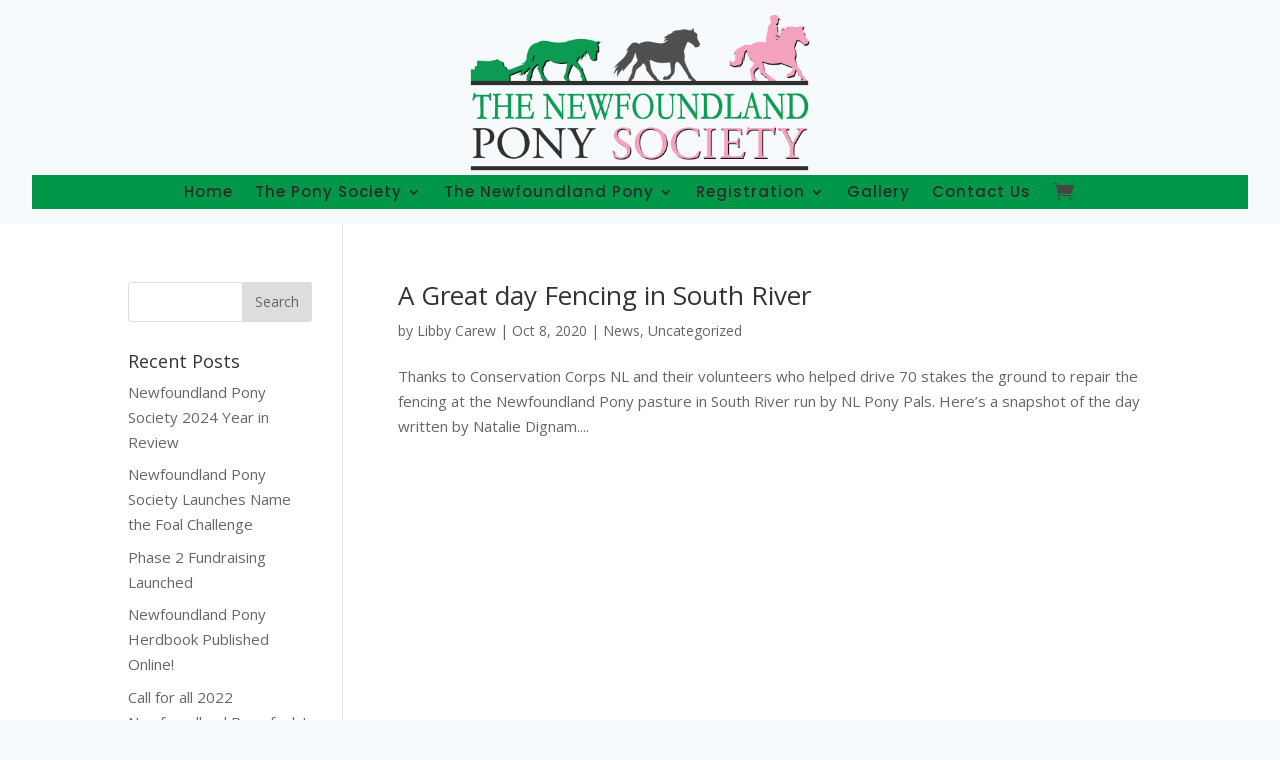

--- FILE ---
content_type: text/html; charset=UTF-8
request_url: https://newfoundlandpony.com/2020/10/
body_size: 65011
content:
<!DOCTYPE html><html lang="en-US"><head><meta charset="UTF-8" /><meta http-equiv="X-UA-Compatible" content="IE=edge"><script data-cfasync="false" id="ao_optimized_gfonts_config">WebFontConfig={google:{families:["Open Sans:300italic,400italic,600italic,700italic,800italic,400,300,600,700,800","Poppins:100,100italic,200,200italic,300,300italic,regular,italic,500,500italic,600,600italic,700,700italic,800,800italic,900,900italic","Asap:regular,italic,500,500italic,600,600italic,700,700italic"] },classes:false, events:false, timeout:1500};</script><link rel="pingback" href="https://newfoundlandpony.com/xmlrpc.php" /> <script defer src="[data-uri]"></script> <script defer src="[data-uri]"></script><meta name='robots' content='noindex, follow' /><style>img:is([sizes="auto" i], [sizes^="auto," i]) { contain-intrinsic-size: 3000px 1500px }</style><title>October 2020 - Newfoundland Pony Society</title><meta property="og:locale" content="en_US" /><meta property="og:type" content="website" /><meta property="og:title" content="October 2020 - Newfoundland Pony Society" /><meta property="og:url" content="https://newfoundlandpony.com/2020/10/" /><meta property="og:site_name" content="Newfoundland Pony Society" /><meta name="twitter:card" content="summary_large_image" /> <script type="application/ld+json" class="yoast-schema-graph">{"@context":"https://schema.org","@graph":[{"@type":"CollectionPage","@id":"https://newfoundlandpony.com/2020/10/","url":"https://newfoundlandpony.com/2020/10/","name":"October 2020 - Newfoundland Pony Society","isPartOf":{"@id":"https://newfoundlandpony.com/#website"},"breadcrumb":{"@id":"https://newfoundlandpony.com/2020/10/#breadcrumb"},"inLanguage":"en-US"},{"@type":"BreadcrumbList","@id":"https://newfoundlandpony.com/2020/10/#breadcrumb","itemListElement":[{"@type":"ListItem","position":1,"name":"Home","item":"https://newfoundlandpony.com/"},{"@type":"ListItem","position":2,"name":"Archives for October 2020"}]},{"@type":"WebSite","@id":"https://newfoundlandpony.com/#website","url":"https://newfoundlandpony.com/","name":"Newfoundland Pony Society","description":"Learn about Newfoundland Ponies","publisher":{"@id":"https://newfoundlandpony.com/#organization"},"potentialAction":[{"@type":"SearchAction","target":{"@type":"EntryPoint","urlTemplate":"https://newfoundlandpony.com/?s={search_term_string}"},"query-input":{"@type":"PropertyValueSpecification","valueRequired":true,"valueName":"search_term_string"}}],"inLanguage":"en-US"},{"@type":"Organization","@id":"https://newfoundlandpony.com/#organization","name":"Newfoundland Pony Society","url":"https://newfoundlandpony.com/","logo":{"@type":"ImageObject","inLanguage":"en-US","@id":"https://newfoundlandpony.com/#/schema/logo/image/","url":"https://newfoundlandpony.com/wp-content/uploads/2020/05/npslogo-e1590430209249.png","contentUrl":"https://newfoundlandpony.com/wp-content/uploads/2020/05/npslogo-e1590430209249.png","width":543,"height":260,"caption":"Newfoundland Pony Society"},"image":{"@id":"https://newfoundlandpony.com/#/schema/logo/image/"},"sameAs":["https://www.facebook.com/Newfoundland-Pony-Society-124365647736498"]}]}</script> <link rel='dns-prefetch' href='//www.google.com' /><link rel='dns-prefetch' href='//use.fontawesome.com' /><link href='https://fonts.gstatic.com' crossorigin='anonymous' rel='preconnect' /><link href='https://ajax.googleapis.com' rel='preconnect' /><link href='https://fonts.googleapis.com' rel='preconnect' /><link rel="alternate" type="application/rss+xml" title="Newfoundland Pony Society &raquo; Feed" href="https://newfoundlandpony.com/feed/" /><link rel="alternate" type="application/rss+xml" title="Newfoundland Pony Society &raquo; Comments Feed" href="https://newfoundlandpony.com/comments/feed/" /><meta content="Divi v.4.5.8" name="generator"/><link rel='stylesheet' id='wp-block-library-css' href='https://newfoundlandpony.com/wp-includes/css/dist/block-library/style.min.css' type='text/css' media='all' /><style id='classic-theme-styles-inline-css' type='text/css'>/*! This file is auto-generated */
.wp-block-button__link{color:#fff;background-color:#32373c;border-radius:9999px;box-shadow:none;text-decoration:none;padding:calc(.667em + 2px) calc(1.333em + 2px);font-size:1.125em}.wp-block-file__button{background:#32373c;color:#fff;text-decoration:none}</style><style id='font-awesome-svg-styles-default-inline-css' type='text/css'>.svg-inline--fa {
  display: inline-block;
  height: 1em;
  overflow: visible;
  vertical-align: -.125em;
}</style><link rel='stylesheet' id='font-awesome-svg-styles-css' href='https://newfoundlandpony.com/wp-content/cache/autoptimize/autoptimize_single_9af1515292abbca36f20aa3ec9e4d8e0.php' type='text/css' media='all' /><style id='font-awesome-svg-styles-inline-css' type='text/css'>.wp-block-font-awesome-icon svg::before,
   .wp-rich-text-font-awesome-icon svg::before {content: unset;}</style><style id='global-styles-inline-css' type='text/css'>:root{--wp--preset--aspect-ratio--square: 1;--wp--preset--aspect-ratio--4-3: 4/3;--wp--preset--aspect-ratio--3-4: 3/4;--wp--preset--aspect-ratio--3-2: 3/2;--wp--preset--aspect-ratio--2-3: 2/3;--wp--preset--aspect-ratio--16-9: 16/9;--wp--preset--aspect-ratio--9-16: 9/16;--wp--preset--color--black: #000000;--wp--preset--color--cyan-bluish-gray: #abb8c3;--wp--preset--color--white: #ffffff;--wp--preset--color--pale-pink: #f78da7;--wp--preset--color--vivid-red: #cf2e2e;--wp--preset--color--luminous-vivid-orange: #ff6900;--wp--preset--color--luminous-vivid-amber: #fcb900;--wp--preset--color--light-green-cyan: #7bdcb5;--wp--preset--color--vivid-green-cyan: #00d084;--wp--preset--color--pale-cyan-blue: #8ed1fc;--wp--preset--color--vivid-cyan-blue: #0693e3;--wp--preset--color--vivid-purple: #9b51e0;--wp--preset--gradient--vivid-cyan-blue-to-vivid-purple: linear-gradient(135deg,rgba(6,147,227,1) 0%,rgb(155,81,224) 100%);--wp--preset--gradient--light-green-cyan-to-vivid-green-cyan: linear-gradient(135deg,rgb(122,220,180) 0%,rgb(0,208,130) 100%);--wp--preset--gradient--luminous-vivid-amber-to-luminous-vivid-orange: linear-gradient(135deg,rgba(252,185,0,1) 0%,rgba(255,105,0,1) 100%);--wp--preset--gradient--luminous-vivid-orange-to-vivid-red: linear-gradient(135deg,rgba(255,105,0,1) 0%,rgb(207,46,46) 100%);--wp--preset--gradient--very-light-gray-to-cyan-bluish-gray: linear-gradient(135deg,rgb(238,238,238) 0%,rgb(169,184,195) 100%);--wp--preset--gradient--cool-to-warm-spectrum: linear-gradient(135deg,rgb(74,234,220) 0%,rgb(151,120,209) 20%,rgb(207,42,186) 40%,rgb(238,44,130) 60%,rgb(251,105,98) 80%,rgb(254,248,76) 100%);--wp--preset--gradient--blush-light-purple: linear-gradient(135deg,rgb(255,206,236) 0%,rgb(152,150,240) 100%);--wp--preset--gradient--blush-bordeaux: linear-gradient(135deg,rgb(254,205,165) 0%,rgb(254,45,45) 50%,rgb(107,0,62) 100%);--wp--preset--gradient--luminous-dusk: linear-gradient(135deg,rgb(255,203,112) 0%,rgb(199,81,192) 50%,rgb(65,88,208) 100%);--wp--preset--gradient--pale-ocean: linear-gradient(135deg,rgb(255,245,203) 0%,rgb(182,227,212) 50%,rgb(51,167,181) 100%);--wp--preset--gradient--electric-grass: linear-gradient(135deg,rgb(202,248,128) 0%,rgb(113,206,126) 100%);--wp--preset--gradient--midnight: linear-gradient(135deg,rgb(2,3,129) 0%,rgb(40,116,252) 100%);--wp--preset--font-size--small: 13px;--wp--preset--font-size--medium: 20px;--wp--preset--font-size--large: 36px;--wp--preset--font-size--x-large: 42px;--wp--preset--spacing--20: 0.44rem;--wp--preset--spacing--30: 0.67rem;--wp--preset--spacing--40: 1rem;--wp--preset--spacing--50: 1.5rem;--wp--preset--spacing--60: 2.25rem;--wp--preset--spacing--70: 3.38rem;--wp--preset--spacing--80: 5.06rem;--wp--preset--shadow--natural: 6px 6px 9px rgba(0, 0, 0, 0.2);--wp--preset--shadow--deep: 12px 12px 50px rgba(0, 0, 0, 0.4);--wp--preset--shadow--sharp: 6px 6px 0px rgba(0, 0, 0, 0.2);--wp--preset--shadow--outlined: 6px 6px 0px -3px rgba(255, 255, 255, 1), 6px 6px rgba(0, 0, 0, 1);--wp--preset--shadow--crisp: 6px 6px 0px rgba(0, 0, 0, 1);}:where(.is-layout-flex){gap: 0.5em;}:where(.is-layout-grid){gap: 0.5em;}body .is-layout-flex{display: flex;}.is-layout-flex{flex-wrap: wrap;align-items: center;}.is-layout-flex > :is(*, div){margin: 0;}body .is-layout-grid{display: grid;}.is-layout-grid > :is(*, div){margin: 0;}:where(.wp-block-columns.is-layout-flex){gap: 2em;}:where(.wp-block-columns.is-layout-grid){gap: 2em;}:where(.wp-block-post-template.is-layout-flex){gap: 1.25em;}:where(.wp-block-post-template.is-layout-grid){gap: 1.25em;}.has-black-color{color: var(--wp--preset--color--black) !important;}.has-cyan-bluish-gray-color{color: var(--wp--preset--color--cyan-bluish-gray) !important;}.has-white-color{color: var(--wp--preset--color--white) !important;}.has-pale-pink-color{color: var(--wp--preset--color--pale-pink) !important;}.has-vivid-red-color{color: var(--wp--preset--color--vivid-red) !important;}.has-luminous-vivid-orange-color{color: var(--wp--preset--color--luminous-vivid-orange) !important;}.has-luminous-vivid-amber-color{color: var(--wp--preset--color--luminous-vivid-amber) !important;}.has-light-green-cyan-color{color: var(--wp--preset--color--light-green-cyan) !important;}.has-vivid-green-cyan-color{color: var(--wp--preset--color--vivid-green-cyan) !important;}.has-pale-cyan-blue-color{color: var(--wp--preset--color--pale-cyan-blue) !important;}.has-vivid-cyan-blue-color{color: var(--wp--preset--color--vivid-cyan-blue) !important;}.has-vivid-purple-color{color: var(--wp--preset--color--vivid-purple) !important;}.has-black-background-color{background-color: var(--wp--preset--color--black) !important;}.has-cyan-bluish-gray-background-color{background-color: var(--wp--preset--color--cyan-bluish-gray) !important;}.has-white-background-color{background-color: var(--wp--preset--color--white) !important;}.has-pale-pink-background-color{background-color: var(--wp--preset--color--pale-pink) !important;}.has-vivid-red-background-color{background-color: var(--wp--preset--color--vivid-red) !important;}.has-luminous-vivid-orange-background-color{background-color: var(--wp--preset--color--luminous-vivid-orange) !important;}.has-luminous-vivid-amber-background-color{background-color: var(--wp--preset--color--luminous-vivid-amber) !important;}.has-light-green-cyan-background-color{background-color: var(--wp--preset--color--light-green-cyan) !important;}.has-vivid-green-cyan-background-color{background-color: var(--wp--preset--color--vivid-green-cyan) !important;}.has-pale-cyan-blue-background-color{background-color: var(--wp--preset--color--pale-cyan-blue) !important;}.has-vivid-cyan-blue-background-color{background-color: var(--wp--preset--color--vivid-cyan-blue) !important;}.has-vivid-purple-background-color{background-color: var(--wp--preset--color--vivid-purple) !important;}.has-black-border-color{border-color: var(--wp--preset--color--black) !important;}.has-cyan-bluish-gray-border-color{border-color: var(--wp--preset--color--cyan-bluish-gray) !important;}.has-white-border-color{border-color: var(--wp--preset--color--white) !important;}.has-pale-pink-border-color{border-color: var(--wp--preset--color--pale-pink) !important;}.has-vivid-red-border-color{border-color: var(--wp--preset--color--vivid-red) !important;}.has-luminous-vivid-orange-border-color{border-color: var(--wp--preset--color--luminous-vivid-orange) !important;}.has-luminous-vivid-amber-border-color{border-color: var(--wp--preset--color--luminous-vivid-amber) !important;}.has-light-green-cyan-border-color{border-color: var(--wp--preset--color--light-green-cyan) !important;}.has-vivid-green-cyan-border-color{border-color: var(--wp--preset--color--vivid-green-cyan) !important;}.has-pale-cyan-blue-border-color{border-color: var(--wp--preset--color--pale-cyan-blue) !important;}.has-vivid-cyan-blue-border-color{border-color: var(--wp--preset--color--vivid-cyan-blue) !important;}.has-vivid-purple-border-color{border-color: var(--wp--preset--color--vivid-purple) !important;}.has-vivid-cyan-blue-to-vivid-purple-gradient-background{background: var(--wp--preset--gradient--vivid-cyan-blue-to-vivid-purple) !important;}.has-light-green-cyan-to-vivid-green-cyan-gradient-background{background: var(--wp--preset--gradient--light-green-cyan-to-vivid-green-cyan) !important;}.has-luminous-vivid-amber-to-luminous-vivid-orange-gradient-background{background: var(--wp--preset--gradient--luminous-vivid-amber-to-luminous-vivid-orange) !important;}.has-luminous-vivid-orange-to-vivid-red-gradient-background{background: var(--wp--preset--gradient--luminous-vivid-orange-to-vivid-red) !important;}.has-very-light-gray-to-cyan-bluish-gray-gradient-background{background: var(--wp--preset--gradient--very-light-gray-to-cyan-bluish-gray) !important;}.has-cool-to-warm-spectrum-gradient-background{background: var(--wp--preset--gradient--cool-to-warm-spectrum) !important;}.has-blush-light-purple-gradient-background{background: var(--wp--preset--gradient--blush-light-purple) !important;}.has-blush-bordeaux-gradient-background{background: var(--wp--preset--gradient--blush-bordeaux) !important;}.has-luminous-dusk-gradient-background{background: var(--wp--preset--gradient--luminous-dusk) !important;}.has-pale-ocean-gradient-background{background: var(--wp--preset--gradient--pale-ocean) !important;}.has-electric-grass-gradient-background{background: var(--wp--preset--gradient--electric-grass) !important;}.has-midnight-gradient-background{background: var(--wp--preset--gradient--midnight) !important;}.has-small-font-size{font-size: var(--wp--preset--font-size--small) !important;}.has-medium-font-size{font-size: var(--wp--preset--font-size--medium) !important;}.has-large-font-size{font-size: var(--wp--preset--font-size--large) !important;}.has-x-large-font-size{font-size: var(--wp--preset--font-size--x-large) !important;}
:where(.wp-block-post-template.is-layout-flex){gap: 1.25em;}:where(.wp-block-post-template.is-layout-grid){gap: 1.25em;}
:where(.wp-block-columns.is-layout-flex){gap: 2em;}:where(.wp-block-columns.is-layout-grid){gap: 2em;}
:root :where(.wp-block-pullquote){font-size: 1.5em;line-height: 1.6;}</style><link rel='stylesheet' id='responsive-lightbox-prettyphoto-css' href='https://newfoundlandpony.com/wp-content/plugins/responsive-lightbox/assets/prettyphoto/prettyPhoto.min.css' type='text/css' media='all' /><link rel='stylesheet' id='woocommerce-layout-css' href='https://newfoundlandpony.com/wp-content/cache/autoptimize/autoptimize_single_e98f5279cacaef826050eb2595082e77.php' type='text/css' media='all' /><link rel='stylesheet' id='woocommerce-smallscreen-css' href='https://newfoundlandpony.com/wp-content/cache/autoptimize/autoptimize_single_59d266c0ea580aae1113acb3761f7ad5.php' type='text/css' media='only screen and (max-width: 768px)' /><link rel='stylesheet' id='woocommerce-general-css' href='https://newfoundlandpony.com/wp-content/cache/autoptimize/autoptimize_single_0a5cfa15a1c3bce6319a071a84e71e83.php' type='text/css' media='all' /><style id='woocommerce-inline-inline-css' type='text/css'>.woocommerce form .form-row .required { visibility: visible; }</style><link rel='stylesheet' id='brands-styles-css' href='https://newfoundlandpony.com/wp-content/cache/autoptimize/autoptimize_single_48d56016b20f151be4f24ba6d0eb1be4.php' type='text/css' media='all' /><link rel='stylesheet' id='divi-style-css' href='https://newfoundlandpony.com/wp-content/cache/autoptimize/autoptimize_single_45ed4c6cc2398b9be978d8d1a6228442.php' type='text/css' media='all' /><link rel='stylesheet' id='font-awesome-official-css' href='https://use.fontawesome.com/releases/v5.13.0/css/all.css' type='text/css' media='all' integrity="sha384-Bfad6CLCknfcloXFOyFnlgtENryhrpZCe29RTifKEixXQZ38WheV+i/6YWSzkz3V" crossorigin="anonymous" /><link rel='stylesheet' id='dashicons-css' href='https://newfoundlandpony.com/wp-includes/css/dashicons.min.css' type='text/css' media='all' /><link rel='stylesheet' id='font-awesome-official-v4shim-css' href='https://use.fontawesome.com/releases/v5.13.0/css/v4-shims.css' type='text/css' media='all' integrity="sha384-/7iOrVBege33/9vHFYEtviVcxjUsNCqyeMnlW/Ms+PH8uRdFkKFmqf9CbVAN0Qef" crossorigin="anonymous" /><style id='font-awesome-official-v4shim-inline-css' type='text/css'>@font-face {
font-family: "FontAwesome";
font-display: block;
src: url("https://use.fontawesome.com/releases/v5.13.0/webfonts/fa-brands-400.eot"),
		url("https://use.fontawesome.com/releases/v5.13.0/webfonts/fa-brands-400.eot?#iefix") format("embedded-opentype"),
		url("https://use.fontawesome.com/releases/v5.13.0/webfonts/fa-brands-400.woff2") format("woff2"),
		url("https://use.fontawesome.com/releases/v5.13.0/webfonts/fa-brands-400.woff") format("woff"),
		url("https://use.fontawesome.com/releases/v5.13.0/webfonts/fa-brands-400.ttf") format("truetype"),
		url("https://use.fontawesome.com/releases/v5.13.0/webfonts/fa-brands-400.svg#fontawesome") format("svg");
}

@font-face {
font-family: "FontAwesome";
font-display: block;
src: url("https://use.fontawesome.com/releases/v5.13.0/webfonts/fa-solid-900.eot"),
		url("https://use.fontawesome.com/releases/v5.13.0/webfonts/fa-solid-900.eot?#iefix") format("embedded-opentype"),
		url("https://use.fontawesome.com/releases/v5.13.0/webfonts/fa-solid-900.woff2") format("woff2"),
		url("https://use.fontawesome.com/releases/v5.13.0/webfonts/fa-solid-900.woff") format("woff"),
		url("https://use.fontawesome.com/releases/v5.13.0/webfonts/fa-solid-900.ttf") format("truetype"),
		url("https://use.fontawesome.com/releases/v5.13.0/webfonts/fa-solid-900.svg#fontawesome") format("svg");
}

@font-face {
font-family: "FontAwesome";
font-display: block;
src: url("https://use.fontawesome.com/releases/v5.13.0/webfonts/fa-regular-400.eot"),
		url("https://use.fontawesome.com/releases/v5.13.0/webfonts/fa-regular-400.eot?#iefix") format("embedded-opentype"),
		url("https://use.fontawesome.com/releases/v5.13.0/webfonts/fa-regular-400.woff2") format("woff2"),
		url("https://use.fontawesome.com/releases/v5.13.0/webfonts/fa-regular-400.woff") format("woff"),
		url("https://use.fontawesome.com/releases/v5.13.0/webfonts/fa-regular-400.ttf") format("truetype"),
		url("https://use.fontawesome.com/releases/v5.13.0/webfonts/fa-regular-400.svg#fontawesome") format("svg");
unicode-range: U+F004-F005,U+F007,U+F017,U+F022,U+F024,U+F02E,U+F03E,U+F044,U+F057-F059,U+F06E,U+F070,U+F075,U+F07B-F07C,U+F080,U+F086,U+F089,U+F094,U+F09D,U+F0A0,U+F0A4-F0A7,U+F0C5,U+F0C7-F0C8,U+F0E0,U+F0EB,U+F0F3,U+F0F8,U+F0FE,U+F111,U+F118-F11A,U+F11C,U+F133,U+F144,U+F146,U+F14A,U+F14D-F14E,U+F150-F152,U+F15B-F15C,U+F164-F165,U+F185-F186,U+F191-F192,U+F1AD,U+F1C1-F1C9,U+F1CD,U+F1D8,U+F1E3,U+F1EA,U+F1F6,U+F1F9,U+F20A,U+F247-F249,U+F24D,U+F254-F25B,U+F25D,U+F267,U+F271-F274,U+F279,U+F28B,U+F28D,U+F2B5-F2B6,U+F2B9,U+F2BB,U+F2BD,U+F2C1-F2C2,U+F2D0,U+F2D2,U+F2DC,U+F2ED,U+F328,U+F358-F35B,U+F3A5,U+F3D1,U+F410,U+F4AD;
}</style> <script defer type="text/javascript" src="https://newfoundlandpony.com/wp-content/plugins/svg-support/vendor/DOMPurify/DOMPurify.min.js" id="bodhi-dompurify-library-js"></script> <script type="text/javascript" src="https://newfoundlandpony.com/wp-includes/js/jquery/jquery.min.js" id="jquery-core-js"></script> <script defer type="text/javascript" src="https://newfoundlandpony.com/wp-includes/js/jquery/jquery-migrate.min.js" id="jquery-migrate-js"></script> <script defer type="text/javascript" src="https://newfoundlandpony.com/wp-content/plugins/responsive-lightbox/assets/prettyphoto/jquery.prettyPhoto.min.js" id="responsive-lightbox-prettyphoto-js"></script> <script defer type="text/javascript" src="https://newfoundlandpony.com/wp-includes/js/underscore.min.js" id="underscore-js"></script> <script defer type="text/javascript" src="https://newfoundlandpony.com/wp-content/plugins/responsive-lightbox/assets/infinitescroll/infinite-scroll.pkgd.min.js" id="responsive-lightbox-infinite-scroll-js"></script> <script defer id="responsive-lightbox-js-before" src="[data-uri]"></script> <script defer type="text/javascript" src="https://newfoundlandpony.com/wp-content/cache/autoptimize/autoptimize_single_046339c403d5b7205ee8e0bf75c8271b.php" id="responsive-lightbox-js"></script> <script defer id="bodhi_svg_inline-js-extra" src="[data-uri]"></script> <script defer type="text/javascript" src="https://newfoundlandpony.com/wp-content/plugins/svg-support/js/min/svgs-inline-min.js" id="bodhi_svg_inline-js"></script> <script defer id="bodhi_svg_inline-js-after" src="[data-uri]"></script> <script type="text/javascript" src="https://newfoundlandpony.com/wp-content/plugins/woocommerce/assets/js/jquery-blockui/jquery.blockUI.min.js" id="wc-jquery-blockui-js" defer="defer" data-wp-strategy="defer"></script> <script defer id="wc-add-to-cart-js-extra" src="[data-uri]"></script> <script type="text/javascript" src="https://newfoundlandpony.com/wp-content/plugins/woocommerce/assets/js/frontend/add-to-cart.min.js" id="wc-add-to-cart-js" defer="defer" data-wp-strategy="defer"></script> <script type="text/javascript" src="https://newfoundlandpony.com/wp-content/plugins/woocommerce/assets/js/js-cookie/js.cookie.min.js" id="wc-js-cookie-js" defer="defer" data-wp-strategy="defer"></script> <script defer id="woocommerce-js-extra" src="[data-uri]"></script> <script type="text/javascript" src="https://newfoundlandpony.com/wp-content/plugins/woocommerce/assets/js/frontend/woocommerce.min.js" id="woocommerce-js" defer="defer" data-wp-strategy="defer"></script> <script defer type="text/javascript" src="https://www.google.com/recaptcha/api.js?render=6LdXGecpAAAAADjgdn4TNyHvG4vfmljPtA4K7zx0&amp;ver=6.8.3" id="recaptcha-v3-js"></script> <script defer type="text/javascript" src="https://newfoundlandpony.com/wp-content/themes/Divi/core/admin/js/es6-promise.auto.min.js" id="es6-promise-js"></script> <script defer id="et-core-api-spam-recaptcha-js-extra" src="[data-uri]"></script> <script defer type="text/javascript" src="https://newfoundlandpony.com/wp-content/cache/autoptimize/autoptimize_single_92dc42790a6d4f5f3b673548025baa03.php" id="et-core-api-spam-recaptcha-js"></script> <link rel="https://api.w.org/" href="https://newfoundlandpony.com/wp-json/" /><link rel="EditURI" type="application/rsd+xml" title="RSD" href="https://newfoundlandpony.com/xmlrpc.php?rsd" /><meta name="generator" content="WordPress 6.8.3" /><meta name="generator" content="WooCommerce 10.3.5" /><meta name="viewport" content="width=device-width, initial-scale=1.0, maximum-scale=1.0, user-scalable=0" /> <noscript><style>.woocommerce-product-gallery{ opacity: 1 !important; }</style></noscript><style type="text/css" id="custom-background-css">body.custom-background { background-color: #f7fafc; }</style> <script defer src="[data-uri]"></script> <link rel="icon" href="https://newfoundlandpony.com/wp-content/uploads/2020/06/cropped-favicon512-1-32x32.png" sizes="32x32" /><link rel="icon" href="https://newfoundlandpony.com/wp-content/uploads/2020/06/cropped-favicon512-1-192x192.png" sizes="192x192" /><link rel="apple-touch-icon" href="https://newfoundlandpony.com/wp-content/uploads/2020/06/cropped-favicon512-1-180x180.png" /><meta name="msapplication-TileImage" content="https://newfoundlandpony.com/wp-content/uploads/2020/06/cropped-favicon512-1-270x270.png" /><link rel="stylesheet" id="et-divi-customizer-global-cached-inline-styles" href="https://newfoundlandpony.com/wp-content/et-cache/global/et-divi-customizer-global-1762651362677.min.css" onerror="et_core_page_resource_fallback(this, true)" onload="et_core_page_resource_fallback(this)" /><script data-cfasync="false" id="ao_optimized_gfonts_webfontloader">(function() {var wf = document.createElement('script');wf.src='https://ajax.googleapis.com/ajax/libs/webfont/1/webfont.js';wf.type='text/javascript';wf.async='true';var s=document.getElementsByTagName('script')[0];s.parentNode.insertBefore(wf, s);})();</script></head><body class="archive date custom-background wp-theme-Divi theme-Divi et-tb-has-template et-tb-has-header et-tb-has-footer woocommerce-no-js et_pb_button_helper_class et_cover_background et_pb_gutter osx et_pb_gutters3 et_left_sidebar et_divi_theme et-db et_minified_js et_minified_css"><div id="page-container"><div id="et-boc" class="et-boc"><header class="et-l et-l--header"><div class="et_builder_inner_content et_pb_gutters3"><div class="et_pb_section et_pb_section_0_tb_header pa-header et_pb_with_background et_section_regular et_pb_section--fixed" ><div class="et_pb_row et_pb_row_0_tb_header et_pb_row--with-menu"><div class="et_pb_column et_pb_column_4_4 et_pb_column_0_tb_header  et_pb_css_mix_blend_mode_passthrough et-last-child et_pb_column--with-menu"><div class="et_pb_module et_pb_menu et_pb_menu_0_tb_header et_pb_bg_layout_light  et_pb_text_align_left et_dropdown_animation_fade et_pb_menu--with-logo et_pb_menu--style-centered"><div class="et_pb_menu_inner_container clearfix"><div class="et_pb_menu__logo-wrap"><div class="et_pb_menu__logo"> <img src="https://newfoundlandpony.com/wp-content/uploads/2020/05/npslogo-e1590430209249.png" alt="" /></div></div><div class="et_pb_menu__wrap"><div class="et_pb_menu__menu"><nav class="et-menu-nav"><ul id="menu-header_nav" class="et-menu nav"><li class="et_pb_menu_page_id-home menu-item menu-item-type-post_type menu-item-object-page menu-item-home menu-item-1638"><a href="https://newfoundlandpony.com/">Home</a></li><li class="first-level et_pb_menu_page_id-1713 menu-item menu-item-type-custom menu-item-object-custom menu-item-has-children menu-item-1713"><a href="#">The Pony Society</a><ul class="sub-menu"><li class="second-level et_pb_menu_page_id-401 menu-item menu-item-type-post_type menu-item-object-page menu-item-1707"><a href="https://newfoundlandpony.com/register-member/">Become a Member</a></li><li class="second-level et_pb_menu_page_id-477 menu-item menu-item-type-post_type menu-item-object-page menu-item-1704"><a href="https://newfoundlandpony.com/about-the-pony-society/">About The Pony Society</a></li><li class="second-level et_pb_menu_page_id-74 menu-item menu-item-type-post_type menu-item-object-page menu-item-1643"><a href="https://newfoundlandpony.com/news/">News</a></li><li class="second-level et_pb_menu_page_id-79 menu-item menu-item-type-post_type menu-item-object-page menu-item-1701"><a href="https://newfoundlandpony.com/how-you-can-help/">How You Can Help</a></li><li class="et_pb_menu_page_id-2508 menu-item menu-item-type-post_type menu-item-object-page menu-item-2531"><a href="https://newfoundlandpony.com/newfoundland-pony-artwork-fundraiser/">Newfoundland Pony Artwork Fundraiser</a></li></ul></li><li class="first-level et_pb_menu_page_id-1712 menu-item menu-item-type-custom menu-item-object-custom menu-item-has-children menu-item-1712"><a href="#">The Newfoundland Pony</a><ul class="sub-menu"><li class="second-level et_pb_menu_page_id-641 menu-item menu-item-type-post_type menu-item-object-page menu-item-1703"><a href="https://newfoundlandpony.com/about-the-newfoundland-pony/">About the Newfoundland Pony</a></li><li class="et_pb_menu_page_id-2143 menu-item menu-item-type-post_type menu-item-object-page menu-item-2151"><a href="https://newfoundlandpony.com/stories/">Stories</a></li><li class="et_pb_menu_page_id-1990 menu-item menu-item-type-post_type menu-item-object-page menu-item-1992"><a href="https://newfoundlandpony.com/lineage-status-report/">Lineage Report</a></li><li class="et_pb_menu_page_id-2671 menu-item menu-item-type-post_type menu-item-object-page menu-item-2685"><a href="https://newfoundlandpony.com/herdbook-of-registered-newfoundland-ponies/">Herdbook of Registered Newfoundland Ponies</a></li><li class="second-level et_pb_menu_page_id-1563 menu-item menu-item-type-post_type menu-item-object-page menu-item-1702"><a href="https://newfoundlandpony.com/breeders-directory/">Breeders Directory</a></li><li class="et_pb_menu_page_id-1816 menu-item menu-item-type-post_type menu-item-object-page menu-item-2466"><a href="https://newfoundlandpony.com/adopt/">Adopt</a></li></ul></li><li class="first-level et_pb_menu_page_id-1686 menu-item menu-item-type-custom menu-item-object-custom menu-item-has-children menu-item-1686"><a href="#">Registration</a><ul class="sub-menu"><li class="et_pb_menu_page_id-2235 menu-item menu-item-type-custom menu-item-object-custom menu-item-2235"><a target="_blank" href="https://newfoundlandpony.com/registration/">Register a Pony</a></li><li class="second-level et_pb_menu_page_id-928 menu-item menu-item-type-post_type menu-item-object-page menu-item-1706"><a href="https://newfoundlandpony.com/colors-and-markings/">Colors and Markings</a></li><li class="et_pb_menu_page_id-2768 menu-item menu-item-type-custom menu-item-object-custom menu-item-2768"><a href="https://newfoundlandpony.com/wp-content/uploads/2021/03/New-2021-DNA-testing-Grant.pdf">DNA Test Application Form</a></li><li class="second-level et_pb_menu_page_id-824 menu-item menu-item-type-post_type menu-item-object-page menu-item-1711"><a href="https://newfoundlandpony.com/transfer-pony/">Transfer Pony</a></li><li class="second-level et_pb_menu_page_id-842 menu-item menu-item-type-post_type menu-item-object-page menu-item-1710"><a href="https://newfoundlandpony.com/register-certificate-reissue/">Reissue Certificate</a></li><li class="et_pb_menu_page_id-2339 menu-item menu-item-type-custom menu-item-object-custom menu-item-2339"><a target="_blank" href="https://newfoundlandpony.com/nps-registrars-manual-may-21-2021/">Registrars Manual</a></li></ul></li><li class="et_pb_menu_page_id-2014 menu-item menu-item-type-post_type menu-item-object-page menu-item-2016"><a href="https://newfoundlandpony.com/photo-gallery/">Gallery</a></li><li class="et_pb_menu_page_id-80 menu-item menu-item-type-post_type menu-item-object-page menu-item-1641"><a href="https://newfoundlandpony.com/contact-us/">Contact Us</a></li></ul></nav></div> <a href="https://newfoundlandpony.com/cart/" class="et_pb_menu__icon et_pb_menu__cart-button"></a><div class="et_mobile_nav_menu"> <a href="#" class="mobile_nav closed"> <span class="mobile_menu_bar"></span> </a></div></div></div></div><div class="et_pb_module et_pb_code et_pb_code_0_tb_header"><div class="et_pb_code_inner"><style>.et_mobile_menu .first-level > a {
background-color: transparent;
position: relative;
}
.et_mobile_menu .first-level > a:after {
font-family: 'ETmodules';
content: '\4c';
font-weight: normal;
position: absolute;
font-size: 16px;
top: 13px;
right: 10px;
}
.et_mobile_menu .first-level > .icon-switch:after{
content: '\4d';
}
.second-level {
display: none;
}
.reveal-items {
display: block;
}</style> <script defer src="[data-uri]"></script> </div></div></div></div></div></div></header><div id="et-main-area"><div id="main-content"><div class="container"><div id="content-area" class="clearfix"><div id="left-area"><article id="post-2007" class="et_pb_post post-2007 post type-post status-publish format-standard hentry category-news category-uncategorized"><h2 class="entry-title"><a href="https://newfoundlandpony.com/a-great-day-fencing-in-south-river/">A Great day Fencing in South River</a></h2><p class="post-meta"> by <span class="author vcard"><a href="https://newfoundlandpony.com/author/libby/" title="Posts by Libby Carew" rel="author">Libby Carew</a></span> | <span class="published">Oct 8, 2020</span> | <a href="https://newfoundlandpony.com/category/news/" rel="category tag">News</a>, <a href="https://newfoundlandpony.com/category/uncategorized/" rel="category tag">Uncategorized</a></p>Thanks to Conservation Corps NL and their volunteers who helped drive 70 stakes the ground to repair the fencing at the Newfoundland Pony pasture in South River run by NL Pony Pals. Here&#8217;s a snapshot of the day written by Natalie Dignam....</article><div class="pagination clearfix"><div class="alignleft"></div><div class="alignright"></div></div></div><div id="sidebar"><div id="search-2" class="et_pb_widget widget_search"><form role="search" method="get" id="searchform" class="searchform" action="https://newfoundlandpony.com/"><div> <label class="screen-reader-text" for="s">Search for:</label> <input type="text" value="" name="s" id="s" /> <input type="submit" id="searchsubmit" value="Search" /></div></form></div><div id="recent-posts-2" class="et_pb_widget widget_recent_entries"><h4 class="widgettitle">Recent Posts</h4><ul><li> <a href="https://newfoundlandpony.com/newfoundland-pony-society-2024-year-in-review/">Newfoundland Pony Society 2024 Year in Review</a></li><li> <a href="https://newfoundlandpony.com/newfoundland-pony-society-launches-name-the-foal-challenge/">Newfoundland Pony Society Launches Name the Foal Challenge</a></li><li> <a href="https://newfoundlandpony.com/phase-2-fundraising-launched/">Phase 2 Fundraising Launched</a></li><li> <a href="https://newfoundlandpony.com/newfoundland-pony-herdbook-published-online/">Newfoundland Pony Herdbook Published Online!</a></li><li> <a href="https://newfoundlandpony.com/call-for-all-2022-newfoundland-pony-foals/">Call for all 2022 Newfoundland Pony foals!</a></li></ul></div><div id="nav_menu-2" class="et_pb_widget widget_nav_menu"><div class="menu-main_nav-container"><ul id="menu-main_nav" class="menu"><li id="menu-item-17" class="menu-item menu-item-type-post_type menu-item-object-page menu-item-home menu-item-17"><a href="https://newfoundlandpony.com/">Home</a></li><li id="menu-item-485" class="first-level menu-item menu-item-type-post_type menu-item-object-page menu-item-has-children menu-item-485"><a href="https://newfoundlandpony.com/about-the-pony-society/">The Pony Society</a><ul class="sub-menu"><li id="menu-item-1622" class="second-level menu-item menu-item-type-post_type menu-item-object-page menu-item-1622"><a href="https://newfoundlandpony.com/about-the-pony-society/">About The NPS</a></li><li id="menu-item-511" class="second-level menu-item menu-item-type-post_type menu-item-object-page menu-item-511"><a href="https://newfoundlandpony.com/news/">News</a></li><li id="menu-item-470" class="second-level menu-item menu-item-type-post_type menu-item-object-page menu-item-470"><a href="https://newfoundlandpony.com/gallery-backup/">Gallery</a></li><li id="menu-item-88" class="second-level menu-item menu-item-type-post_type menu-item-object-page menu-item-88"><a href="https://newfoundlandpony.com/how-you-can-help/">How You Can Help</a></li></ul></li><li id="menu-item-647" class="first-level menu-item menu-item-type-post_type menu-item-object-page menu-item-has-children menu-item-647"><a href="https://newfoundlandpony.com/about-the-newfoundland-pony/">The Newfoundland Pony</a><ul class="sub-menu"><li id="menu-item-1623" class="second-level menu-item menu-item-type-post_type menu-item-object-page menu-item-1623"><a href="https://newfoundlandpony.com/about-the-newfoundland-pony/">About The Newfoundland Pony</a></li><li id="menu-item-1567" class="second-level menu-item menu-item-type-post_type menu-item-object-page menu-item-1567"><a href="https://newfoundlandpony.com/breeders-directory/">Breeders Directory</a></li><li id="menu-item-1289" class="second-level menu-item menu-item-type-custom menu-item-object-custom menu-item-1289"><a href="#herd">Lineage Report</a></li></ul></li><li id="menu-item-409" class="menu-item menu-item-type-post_type menu-item-object-page menu-item-409"><a href="https://newfoundlandpony.com/register-member/">Register Member</a></li><li id="menu-item-410" class="first-level menu-item menu-item-type-post_type menu-item-object-page menu-item-has-children menu-item-410"><a href="https://newfoundlandpony.com/register-pony/">Register Pony</a><ul class="sub-menu"><li id="menu-item-1624" class="second-level menu-item menu-item-type-post_type menu-item-object-page menu-item-1624"><a href="https://newfoundlandpony.com/register-pony/">Register Your Pony</a></li><li id="menu-item-829" class="second-level menu-item menu-item-type-post_type menu-item-object-page menu-item-829"><a href="https://newfoundlandpony.com/transfer-pony/">Transfer Pony</a></li><li id="menu-item-864" class="second-level menu-item menu-item-type-post_type menu-item-object-page menu-item-864"><a href="https://newfoundlandpony.com/register-certificate-reissue/">Reissue Certificate</a></li><li id="menu-item-975" class="second-level menu-item menu-item-type-post_type menu-item-object-page menu-item-975"><a href="https://newfoundlandpony.com/colors-and-markings/">Colors and Markings</a></li></ul></li><li id="menu-item-1193" class="menu-item menu-item-type-post_type menu-item-object-page menu-item-1193"><a href="https://newfoundlandpony.com/shop-2/">Shop</a></li><li id="menu-item-89" class="menu-item menu-item-type-post_type menu-item-object-page menu-item-89"><a href="https://newfoundlandpony.com/contact-us/">Contact Us</a></li></ul></div></div><div id="archives-2" class="et_pb_widget widget_archive"><h4 class="widgettitle">Archives</h4><ul><li><a href='https://newfoundlandpony.com/2025/01/'>January 2025</a></li><li><a href='https://newfoundlandpony.com/2023/08/'>August 2023</a></li><li><a href='https://newfoundlandpony.com/2022/12/'>December 2022</a></li><li><a href='https://newfoundlandpony.com/2022/08/'>August 2022</a></li><li><a href='https://newfoundlandpony.com/2022/06/'>June 2022</a></li><li><a href='https://newfoundlandpony.com/2022/01/'>January 2022</a></li><li><a href='https://newfoundlandpony.com/2021/12/'>December 2021</a></li><li><a href='https://newfoundlandpony.com/2021/11/'>November 2021</a></li><li><a href='https://newfoundlandpony.com/2021/10/'>October 2021</a></li><li><a href='https://newfoundlandpony.com/2021/05/'>May 2021</a></li><li><a href='https://newfoundlandpony.com/2021/03/'>March 2021</a></li><li><a href='https://newfoundlandpony.com/2020/12/'>December 2020</a></li><li><a href='https://newfoundlandpony.com/2020/11/'>November 2020</a></li><li><a href='https://newfoundlandpony.com/2020/10/' aria-current="page">October 2020</a></li><li><a href='https://newfoundlandpony.com/2020/08/'>August 2020</a></li><li><a href='https://newfoundlandpony.com/2020/06/'>June 2020</a></li></ul></div><div id="categories-2" class="et_pb_widget widget_categories"><h4 class="widgettitle">Categories</h4><ul><li class="cat-item cat-item-29"><a href="https://newfoundlandpony.com/category/news/">News</a></li><li class="cat-item cat-item-30"><a href="https://newfoundlandpony.com/category/stories/">Stories</a></li><li class="cat-item cat-item-1"><a href="https://newfoundlandpony.com/category/uncategorized/">Uncategorized</a></li></ul></div><div id="meta-2" class="et_pb_widget widget_meta"><h4 class="widgettitle">Meta</h4><ul><li><a rel="nofollow" href="https://newfoundlandpony.com/wp-login.php">Log in</a></li><li><a href="https://newfoundlandpony.com/feed/">Entries feed</a></li><li><a href="https://newfoundlandpony.com/comments/feed/">Comments feed</a></li><li><a href="https://wordpress.org/">WordPress.org</a></li></ul></div></div></div></div></div><footer class="et-l et-l--footer"><div class="et_builder_inner_content et_pb_gutters3"><div class="et_pb_section et_pb_section_0_tb_footer et_pb_with_background et_section_regular" ><div class="et_pb_row et_pb_row_0_tb_footer et_pb_equal_columns et_pb_gutters1"><div class="et_pb_column et_pb_column_1_4 et_pb_column_0_tb_footer  et_pb_css_mix_blend_mode_passthrough"><div class="et_pb_module et_pb_text et_pb_text_0_tb_footer  et_pb_text_align_center et_pb_bg_layout_light"><div class="et_pb_text_inner"><p>The Society</p></div></div><div class="et_pb_module et_pb_divider et_pb_divider_0_tb_footer et_pb_divider_position_ et_pb_space"><div class="et_pb_divider_internal"></div></div><div class="et_pb_module et_pb_text et_pb_text_1_tb_footer et_clickable  et_pb_text_align_center et_pb_bg_layout_light"><div class="et_pb_text_inner"><p>Become a Member</p></div></div><div class="et_pb_module et_pb_text et_pb_text_2_tb_footer et_clickable  et_pb_text_align_center et_pb_bg_layout_light"><div class="et_pb_text_inner"><p>About the NPS</p></div></div><div class="et_pb_module et_pb_text et_pb_text_3_tb_footer et_clickable  et_pb_text_align_center et_pb_bg_layout_light"><div class="et_pb_text_inner"><p>Contact Us</p></div></div></div><div class="et_pb_column et_pb_column_1_4 et_pb_column_1_tb_footer  et_pb_css_mix_blend_mode_passthrough"><div class="et_pb_module et_pb_text et_pb_text_4_tb_footer  et_pb_text_align_center et_pb_bg_layout_light"><div class="et_pb_text_inner"><p>Newfoundland Pony</p></div></div><div class="et_pb_module et_pb_divider et_pb_divider_1_tb_footer et_pb_divider_position_ et_pb_space"><div class="et_pb_divider_internal"></div></div><div class="et_pb_module et_pb_text et_pb_text_5_tb_footer et_clickable  et_pb_text_align_center et_pb_bg_layout_light"><div class="et_pb_text_inner"><p>About the Newfoundland Pony</p></div></div><div class="et_pb_module et_pb_text et_pb_text_6_tb_footer et_clickable  et_pb_text_align_center et_pb_bg_layout_light"><div class="et_pb_text_inner"><p>Register a Pony</p></div></div><div class="et_pb_module et_pb_text et_pb_text_7_tb_footer et_clickable  et_pb_text_align_center et_pb_bg_layout_light"><div class="et_pb_text_inner"><p style="text-align: center;">Herdbook</p></div></div><div class="et_pb_module et_pb_text et_pb_text_8_tb_footer et_clickable  et_pb_text_align_center et_pb_bg_layout_light"><div class="et_pb_text_inner"><p>Gallery</p></div></div></div><div class="et_pb_column et_pb_column_1_4 et_pb_column_2_tb_footer  et_pb_css_mix_blend_mode_passthrough"><div class="et_pb_module et_pb_text et_pb_text_9_tb_footer  et_pb_text_align_center et_pb_bg_layout_light"><div class="et_pb_text_inner"><p>How you can Help</p></div></div><div class="et_pb_module et_pb_divider et_pb_divider_2_tb_footer et_pb_divider_position_ et_pb_space"><div class="et_pb_divider_internal"></div></div><div class="et_pb_module et_pb_text et_pb_text_10_tb_footer et_clickable  et_pb_text_align_center et_pb_bg_layout_light"><div class="et_pb_text_inner"><p>Donate</p></div></div><div class="et_pb_module et_pb_text et_pb_text_11_tb_footer et_clickable  et_pb_text_align_center et_pb_bg_layout_light"><div class="et_pb_text_inner"><p>Adopt</p></div></div><div class="et_pb_module et_pb_text et_pb_text_12_tb_footer et_clickable  et_pb_text_align_center et_pb_bg_layout_light"><div class="et_pb_text_inner"><p>Heritage Park Fundraiser</p></div></div><div class="et_pb_module et_pb_text et_pb_text_13_tb_footer et_clickable  et_pb_text_align_center et_pb_bg_layout_light"><div class="et_pb_text_inner"><p>More ways to help</p></div></div></div><div class="et_pb_column et_pb_column_1_4 et_pb_column_3_tb_footer  et_pb_css_mix_blend_mode_passthrough et-last-child"><ul class="et_pb_module et_pb_social_media_follow et_pb_social_media_follow_0_tb_footer clearfix  et_pb_text_align_center et_pb_bg_layout_light"><li
 class='et_pb_social_media_follow_network_0_tb_footer et_pb_social_icon et_pb_social_network_link  et-social-facebook et_pb_social_media_follow_network_0_tb_footer'><a
 href='https://www.facebook.com/pages/category/Nonprofit-Organization/Newfoundland-Pony-Society-124365647736498/'
 class='icon et_pb_with_border'
 title='Follow on Facebook'
 target="_blank"><span
 class='et_pb_social_media_follow_network_name'
 aria-hidden='true'
 >Follow</span></a></li></ul><div class="et_pb_module et_pb_text et_pb_text_14_tb_footer  et_pb_text_align_center et_pb_bg_layout_light"><div class="et_pb_text_inner"><p>Newfoundland Pony Society</p><p>PO Box 8132</p><p>St. John&#8217;s NL</p><p>A1B 3M9</p></div></div></div></div></div></div></footer></div></div></div>  <script type="speculationrules">{"prefetch":[{"source":"document","where":{"and":[{"href_matches":"\/*"},{"not":{"href_matches":["\/wp-*.php","\/wp-admin\/*","\/wp-content\/uploads\/*","\/wp-content\/*","\/wp-content\/plugins\/*","\/wp-content\/themes\/Divi\/*","\/*\\?(.+)"]}},{"not":{"selector_matches":"a[rel~=\"nofollow\"]"}},{"not":{"selector_matches":".no-prefetch, .no-prefetch a"}}]},"eagerness":"conservative"}]}</script> <script defer src="[data-uri]"></script> <script defer src="[data-uri]"></script> <link rel='stylesheet' id='wc-blocks-style-css' href='https://newfoundlandpony.com/wp-content/cache/autoptimize/autoptimize_single_e2d671c403c7e2bd09b3b298c748d0db.php' type='text/css' media='all' /> <script defer id="divi-custom-script-js-extra" src="[data-uri]"></script> <script defer type="text/javascript" src="https://newfoundlandpony.com/wp-content/cache/autoptimize/autoptimize_single_456b745d7dd5779e98328ede4b663044.php" id="divi-custom-script-js"></script> <script defer type="text/javascript" src="https://newfoundlandpony.com/wp-content/plugins/woocommerce/assets/js/sourcebuster/sourcebuster.min.js" id="sourcebuster-js-js"></script> <script defer id="wc-order-attribution-js-extra" src="[data-uri]"></script> <script defer type="text/javascript" src="https://newfoundlandpony.com/wp-content/plugins/woocommerce/assets/js/frontend/order-attribution.min.js" id="wc-order-attribution-js"></script> <script defer type="text/javascript" src="https://newfoundlandpony.com/wp-content/cache/autoptimize/autoptimize_single_82b34a0f20682b94458a89521a92c7ca.php" id="et-core-common-js"></script> <style id="et-core-unified-cpt-337-cached-inline-styles">.et_pb_section_0_tb_header.et_pb_section{padding-top:0px;padding-bottom:0px;background-color:rgba(0,0,0,0)!important}.et_pb_section_0_tb_header{position:fixed!important;top:0px;bottom:auto;left:50%;right:auto;transform:translateX(-50%)}body.logged-in.admin-bar .et_pb_section_0_tb_header{top:calc(0px + 32px)}.et_pb_row_0_tb_header.et_pb_row{padding-top:0px!important;padding-bottom:0px!important;padding-top:0px;padding-bottom:0px}.et_pb_row_0_tb_header,body #page-container .et-db #et-boc .et-l .et_pb_row_0_tb_header.et_pb_row,body.et_pb_pagebuilder_layout.single #page-container #et-boc .et-l .et_pb_row_0_tb_header.et_pb_row,body.et_pb_pagebuilder_layout.single.et_full_width_page #page-container #et-boc .et-l .et_pb_row_0_tb_header.et_pb_row{width:100%;max-width:100%}.et_pb_row_0_tb_header{position:static!important;top:0px;right:auto;bottom:auto;left:0px}.et_pb_menu_0_tb_header.et_pb_menu ul li a{font-family:'Poppins',Helvetica,Arial,Lucida,sans-serif;font-weight:500;font-size:15px;color:#2b2b2b!important;letter-spacing:1px}.et_pb_menu_0_tb_header.et_pb_menu{background-color:rgba(0,0,0,0)}.et_pb_menu_0_tb_header{padding-bottom:0px;margin-bottom:2px!important;width:95%}.et_pb_menu_0_tb_header.et_pb_menu .nav li ul.sub-menu li.current-menu-item a{color:#ffffff!important}.et_pb_menu_0_tb_header.et_pb_menu ul li.current-menu-item a{color:#ffffff!important}.et_pb_menu_0_tb_header.et_pb_menu .nav li ul{background-color:#009848!important;border-color:#f49dbb}.et_pb_menu_0_tb_header.et_pb_menu .et_mobile_menu{border-color:#f49dbb}.et_pb_menu_0_tb_header.et_pb_menu .nav li ul.sub-menu a{color:#000000!important}.et_pb_menu_0_tb_header.et_pb_menu .et_mobile_menu a{color:#000000!important}.et_pb_menu_0_tb_header.et_pb_menu .et_mobile_menu,.et_pb_menu_0_tb_header.et_pb_menu .et_mobile_menu ul{background-color:#a6ece0!important}.et_pb_menu_0_tb_header .et_pb_menu_inner_container>.et_pb_menu__logo-wrap .et_pb_menu__logo,.et_pb_menu_0_tb_header .et_pb_menu__logo-slot{max-width:30%}.et_pb_menu_0_tb_header .et_pb_menu_inner_container>.et_pb_menu__logo-wrap .et_pb_menu__logo img,.et_pb_menu_0_tb_header .et_pb_menu__logo-slot .et_pb_menu__logo-wrap img{max-height:none}.et_pb_menu_0_tb_header .mobile_nav .mobile_menu_bar:before{color:#464646}.et_pb_menu_0_tb_header .et_pb_menu__icon.et_pb_menu__search-button,.et_pb_menu_0_tb_header .et_pb_menu__icon.et_pb_menu__close-search-button{color:#464646}.et_pb_menu_0_tb_header .et_pb_menu__icon.et_pb_menu__cart-button{font-size:20px;color:#464646}.et_pb_column_0_tb_header{background-color:rgba(0,0,0,0)}.et_pb_menu_0_tb_header.et_pb_module{margin-left:auto!important;margin-right:auto!important}@media only screen and (max-width:980px){.et_pb_menu_0_tb_header .et_pb_menu_inner_container>.et_pb_menu__logo-wrap .et_pb_menu__logo,.et_pb_menu_0_tb_header .et_pb_menu__logo-slot{max-width:45%}}@media only screen and (max-width:767px){.et_pb_menu_0_tb_header .et_pb_menu_inner_container>.et_pb_menu__logo-wrap .et_pb_menu__logo,.et_pb_menu_0_tb_header .et_pb_menu__logo-slot{max-width:55%}}</style><style id="et-core-unified-cpt-201-cached-inline-styles">.et_pb_section_0_tb_footer{border-radius:0px 0px 0px 0px;overflow:hidden;z-index:10;box-shadow:0px 12px 135px -6px #acbdba}.et_pb_section_0_tb_footer.et_pb_section{padding-top:0px;padding-bottom:0px;background-color:rgba(70,70,70,0.99)!important}.et_pb_row_0_tb_footer{background-color:rgba(70,70,70,0.99);border-radius:0 0 0 0;overflow:hidden}.et_pb_row_0_tb_footer.et_pb_row{padding-top:0px!important;padding-bottom:0px!important;margin-right:auto!important;margin-bottom:0px!important;margin-left:auto!important;padding-top:0px;padding-bottom:0px}.et_pb_text_6_tb_footer.et_pb_text{color:#ffffff!important}.et_pb_text_7_tb_footer.et_pb_text{color:#ffffff!important}.et_pb_text_8_tb_footer.et_pb_text{color:#ffffff!important}.et_pb_text_4_tb_footer.et_pb_text{color:#ffffff!important}.et_pb_text_9_tb_footer.et_pb_text{color:#ffffff!important}.et_pb_text_3_tb_footer.et_pb_text{color:#ffffff!important}.et_pb_text_10_tb_footer.et_pb_text{color:#ffffff!important}.et_pb_text_2_tb_footer.et_pb_text{color:#ffffff!important}.et_pb_text_11_tb_footer.et_pb_text{color:#ffffff!important}.et_pb_text_1_tb_footer.et_pb_text{color:#ffffff!important}.et_pb_text_12_tb_footer.et_pb_text{color:#ffffff!important}.et_pb_text_13_tb_footer.et_pb_text{color:#ffffff!important}.et_pb_text_0_tb_footer.et_pb_text{color:#ffffff!important}.et_pb_text_5_tb_footer.et_pb_text{color:#ffffff!important}.et_pb_text_9_tb_footer{font-family:'Poppins',Helvetica,Arial,Lucida,sans-serif;font-size:17px;letter-spacing:2px;margin-top:10px!important;margin-bottom:30px!important}.et_pb_text_4_tb_footer{font-family:'Poppins',Helvetica,Arial,Lucida,sans-serif;font-size:17px;letter-spacing:2px;margin-top:10px!important;margin-bottom:30px!important}.et_pb_text_0_tb_footer{font-family:'Poppins',Helvetica,Arial,Lucida,sans-serif;font-size:17px;letter-spacing:2px;margin-top:10px!important;margin-bottom:30px!important}.et_pb_text_10_tb_footer h1{font-size:2.2em}.et_pb_text_11_tb_footer h1{font-size:2.2em}.et_pb_text_9_tb_footer h1{font-size:2.2em}.et_pb_text_12_tb_footer h1{font-size:2.2em}.et_pb_text_8_tb_footer h1{font-size:2.2em}.et_pb_text_7_tb_footer h1{font-size:2.2em}.et_pb_text_13_tb_footer h1{font-size:2.2em}.et_pb_text_6_tb_footer h1{font-size:2.2em}.et_pb_text_5_tb_footer h1{font-size:2.2em}.et_pb_text_4_tb_footer h1{font-size:2.2em}.et_pb_text_0_tb_footer h1{font-size:2.2em}.et_pb_text_1_tb_footer h1{font-size:2.2em}.et_pb_text_2_tb_footer h1{font-size:2.2em}.et_pb_text_3_tb_footer h1{font-size:2.2em}.et_pb_text_14_tb_footer h1{font-size:2.2em}.et_pb_divider_1_tb_footer{width:15%}.et_pb_divider_0_tb_footer{width:15%}.et_pb_divider_2_tb_footer{width:15%}.et_pb_divider_1_tb_footer:before{border-top-color:#ACBDBA}.et_pb_divider_0_tb_footer:before{border-top-color:#ACBDBA}.et_pb_divider_2_tb_footer:before{border-top-color:#ACBDBA}.et_pb_text_13_tb_footer{font-family:'Asap',Helvetica,Arial,Lucida,sans-serif;font-weight:300;letter-spacing:1px;margin-top:10px!important;margin-bottom:10px!important}.et_pb_text_6_tb_footer{font-family:'Asap',Helvetica,Arial,Lucida,sans-serif;font-weight:300;letter-spacing:1px;margin-top:10px!important;margin-bottom:10px!important}.et_pb_text_12_tb_footer{font-family:'Asap',Helvetica,Arial,Lucida,sans-serif;font-weight:300;letter-spacing:1px;margin-top:10px!important;margin-bottom:10px!important}.et_pb_text_8_tb_footer{font-family:'Asap',Helvetica,Arial,Lucida,sans-serif;font-weight:300;letter-spacing:1px;margin-top:10px!important;margin-bottom:10px!important}.et_pb_text_1_tb_footer{font-family:'Asap',Helvetica,Arial,Lucida,sans-serif;font-weight:300;letter-spacing:1px;margin-top:10px!important;margin-bottom:10px!important}.et_pb_text_11_tb_footer{font-family:'Asap',Helvetica,Arial,Lucida,sans-serif;font-weight:300;letter-spacing:1px;margin-top:10px!important;margin-bottom:10px!important}.et_pb_text_10_tb_footer{font-family:'Asap',Helvetica,Arial,Lucida,sans-serif;font-weight:300;letter-spacing:1px;margin-top:10px!important;margin-bottom:10px!important}.et_pb_text_5_tb_footer{font-family:'Asap',Helvetica,Arial,Lucida,sans-serif;font-weight:300;letter-spacing:1px;margin-top:10px!important;margin-bottom:10px!important}.et_pb_text_3_tb_footer{font-family:'Asap',Helvetica,Arial,Lucida,sans-serif;font-weight:300;letter-spacing:1px;margin-top:10px!important;margin-bottom:10px!important}.et_pb_text_2_tb_footer{font-family:'Asap',Helvetica,Arial,Lucida,sans-serif;font-weight:300;letter-spacing:1px;margin-top:10px!important;margin-bottom:10px!important}.et_pb_text_7_tb_footer{font-family:'Asap',Helvetica,Arial,Lucida,sans-serif}.et_pb_social_media_follow_0_tb_footer li.et_pb_social_icon a.icon:before{color:#000000}.et_pb_text_14_tb_footer.et_pb_text{color:#000000!important}.et_pb_text_14_tb_footer p{line-height:1.6em}.et_pb_text_14_tb_footer{font-family:'Poppins',Helvetica,Arial,Lucida,sans-serif;line-height:1.6em;background-color:rgba(0,0,0,0);position:relative;margin-top:9px!important}.et_pb_column_2_tb_footer{padding-top:15px;padding-right:50px;padding-bottom:15px;padding-left:50px}.et_pb_column_1_tb_footer{padding-top:15px;padding-right:50px;padding-bottom:15px;padding-left:50px}.et_pb_column_0_tb_footer{padding-top:15px;padding-right:50px;padding-bottom:15px;padding-left:50px}.et_pb_column_3_tb_footer{background-color:#A6ECE0;padding-top:15px;padding-right:50px;padding-bottom:15px;padding-left:50px;box-shadow:inset 0px 0px 18px 0px rgba(76,133,119,0.86)}.et_pb_divider_2_tb_footer.et_pb_module{margin-left:auto!important;margin-right:auto!important}.et_pb_divider_1_tb_footer.et_pb_module{margin-left:auto!important;margin-right:auto!important}.et_pb_divider_0_tb_footer.et_pb_module{margin-left:auto!important;margin-right:auto!important}@media only screen and (min-width:981px){.et_pb_row_0_tb_footer,body #page-container .et-db #et-boc .et-l .et_pb_row_0_tb_footer.et_pb_row,body.et_pb_pagebuilder_layout.single #page-container #et-boc .et-l .et_pb_row_0_tb_footer.et_pb_row,body.et_pb_pagebuilder_layout.single.et_full_width_page #page-container #et-boc .et-l .et_pb_row_0_tb_footer.et_pb_row{max-width:100%}}@media only screen and (max-width:980px){.et_pb_column_0_tb_footer{padding-top:20px;padding-bottom:20px}.et_pb_column_1_tb_footer{padding-top:20px;padding-bottom:20px}.et_pb_column_2_tb_footer{padding-top:20px;padding-bottom:20px}.et_pb_column_3_tb_footer{padding-top:20px;padding-bottom:20px}}@media only screen and (max-width:767px){.et_pb_row_0_tb_footer,body #page-container .et-db #et-boc .et-l .et_pb_row_0_tb_footer.et_pb_row,body.et_pb_pagebuilder_layout.single #page-container #et-boc .et-l .et_pb_row_0_tb_footer.et_pb_row,body.et_pb_pagebuilder_layout.single.et_full_width_page #page-container #et-boc .et-l .et_pb_row_0_tb_footer.et_pb_row{width:100vw;max-width:100vw}.et_pb_column_0_tb_footer{padding-top:15px;padding-bottom:15px;display:none!important}.et_pb_column_1_tb_footer{padding-top:15px;padding-bottom:15px;display:none!important}.et_pb_column_2_tb_footer{padding-top:15px;padding-bottom:15px;display:none!important}.et_pb_column_3_tb_footer{padding-top:15px;padding-bottom:15px}}</style><span class="et_pb_scroll_top et-pb-icon"></span></body></html>

<!-- Page supported by LiteSpeed Cache 7.6.2 on 2025-11-26 18:27:23 -->

--- FILE ---
content_type: text/html; charset=utf-8
request_url: https://www.google.com/recaptcha/api2/anchor?ar=1&k=6LdXGecpAAAAADjgdn4TNyHvG4vfmljPtA4K7zx0&co=aHR0cHM6Ly9uZXdmb3VuZGxhbmRwb255LmNvbTo0NDM.&hl=en&v=TkacYOdEJbdB_JjX802TMer9&size=invisible&anchor-ms=20000&execute-ms=15000&cb=amk774d54mc8
body_size: 45671
content:
<!DOCTYPE HTML><html dir="ltr" lang="en"><head><meta http-equiv="Content-Type" content="text/html; charset=UTF-8">
<meta http-equiv="X-UA-Compatible" content="IE=edge">
<title>reCAPTCHA</title>
<style type="text/css">
/* cyrillic-ext */
@font-face {
  font-family: 'Roboto';
  font-style: normal;
  font-weight: 400;
  src: url(//fonts.gstatic.com/s/roboto/v18/KFOmCnqEu92Fr1Mu72xKKTU1Kvnz.woff2) format('woff2');
  unicode-range: U+0460-052F, U+1C80-1C8A, U+20B4, U+2DE0-2DFF, U+A640-A69F, U+FE2E-FE2F;
}
/* cyrillic */
@font-face {
  font-family: 'Roboto';
  font-style: normal;
  font-weight: 400;
  src: url(//fonts.gstatic.com/s/roboto/v18/KFOmCnqEu92Fr1Mu5mxKKTU1Kvnz.woff2) format('woff2');
  unicode-range: U+0301, U+0400-045F, U+0490-0491, U+04B0-04B1, U+2116;
}
/* greek-ext */
@font-face {
  font-family: 'Roboto';
  font-style: normal;
  font-weight: 400;
  src: url(//fonts.gstatic.com/s/roboto/v18/KFOmCnqEu92Fr1Mu7mxKKTU1Kvnz.woff2) format('woff2');
  unicode-range: U+1F00-1FFF;
}
/* greek */
@font-face {
  font-family: 'Roboto';
  font-style: normal;
  font-weight: 400;
  src: url(//fonts.gstatic.com/s/roboto/v18/KFOmCnqEu92Fr1Mu4WxKKTU1Kvnz.woff2) format('woff2');
  unicode-range: U+0370-0377, U+037A-037F, U+0384-038A, U+038C, U+038E-03A1, U+03A3-03FF;
}
/* vietnamese */
@font-face {
  font-family: 'Roboto';
  font-style: normal;
  font-weight: 400;
  src: url(//fonts.gstatic.com/s/roboto/v18/KFOmCnqEu92Fr1Mu7WxKKTU1Kvnz.woff2) format('woff2');
  unicode-range: U+0102-0103, U+0110-0111, U+0128-0129, U+0168-0169, U+01A0-01A1, U+01AF-01B0, U+0300-0301, U+0303-0304, U+0308-0309, U+0323, U+0329, U+1EA0-1EF9, U+20AB;
}
/* latin-ext */
@font-face {
  font-family: 'Roboto';
  font-style: normal;
  font-weight: 400;
  src: url(//fonts.gstatic.com/s/roboto/v18/KFOmCnqEu92Fr1Mu7GxKKTU1Kvnz.woff2) format('woff2');
  unicode-range: U+0100-02BA, U+02BD-02C5, U+02C7-02CC, U+02CE-02D7, U+02DD-02FF, U+0304, U+0308, U+0329, U+1D00-1DBF, U+1E00-1E9F, U+1EF2-1EFF, U+2020, U+20A0-20AB, U+20AD-20C0, U+2113, U+2C60-2C7F, U+A720-A7FF;
}
/* latin */
@font-face {
  font-family: 'Roboto';
  font-style: normal;
  font-weight: 400;
  src: url(//fonts.gstatic.com/s/roboto/v18/KFOmCnqEu92Fr1Mu4mxKKTU1Kg.woff2) format('woff2');
  unicode-range: U+0000-00FF, U+0131, U+0152-0153, U+02BB-02BC, U+02C6, U+02DA, U+02DC, U+0304, U+0308, U+0329, U+2000-206F, U+20AC, U+2122, U+2191, U+2193, U+2212, U+2215, U+FEFF, U+FFFD;
}
/* cyrillic-ext */
@font-face {
  font-family: 'Roboto';
  font-style: normal;
  font-weight: 500;
  src: url(//fonts.gstatic.com/s/roboto/v18/KFOlCnqEu92Fr1MmEU9fCRc4AMP6lbBP.woff2) format('woff2');
  unicode-range: U+0460-052F, U+1C80-1C8A, U+20B4, U+2DE0-2DFF, U+A640-A69F, U+FE2E-FE2F;
}
/* cyrillic */
@font-face {
  font-family: 'Roboto';
  font-style: normal;
  font-weight: 500;
  src: url(//fonts.gstatic.com/s/roboto/v18/KFOlCnqEu92Fr1MmEU9fABc4AMP6lbBP.woff2) format('woff2');
  unicode-range: U+0301, U+0400-045F, U+0490-0491, U+04B0-04B1, U+2116;
}
/* greek-ext */
@font-face {
  font-family: 'Roboto';
  font-style: normal;
  font-weight: 500;
  src: url(//fonts.gstatic.com/s/roboto/v18/KFOlCnqEu92Fr1MmEU9fCBc4AMP6lbBP.woff2) format('woff2');
  unicode-range: U+1F00-1FFF;
}
/* greek */
@font-face {
  font-family: 'Roboto';
  font-style: normal;
  font-weight: 500;
  src: url(//fonts.gstatic.com/s/roboto/v18/KFOlCnqEu92Fr1MmEU9fBxc4AMP6lbBP.woff2) format('woff2');
  unicode-range: U+0370-0377, U+037A-037F, U+0384-038A, U+038C, U+038E-03A1, U+03A3-03FF;
}
/* vietnamese */
@font-face {
  font-family: 'Roboto';
  font-style: normal;
  font-weight: 500;
  src: url(//fonts.gstatic.com/s/roboto/v18/KFOlCnqEu92Fr1MmEU9fCxc4AMP6lbBP.woff2) format('woff2');
  unicode-range: U+0102-0103, U+0110-0111, U+0128-0129, U+0168-0169, U+01A0-01A1, U+01AF-01B0, U+0300-0301, U+0303-0304, U+0308-0309, U+0323, U+0329, U+1EA0-1EF9, U+20AB;
}
/* latin-ext */
@font-face {
  font-family: 'Roboto';
  font-style: normal;
  font-weight: 500;
  src: url(//fonts.gstatic.com/s/roboto/v18/KFOlCnqEu92Fr1MmEU9fChc4AMP6lbBP.woff2) format('woff2');
  unicode-range: U+0100-02BA, U+02BD-02C5, U+02C7-02CC, U+02CE-02D7, U+02DD-02FF, U+0304, U+0308, U+0329, U+1D00-1DBF, U+1E00-1E9F, U+1EF2-1EFF, U+2020, U+20A0-20AB, U+20AD-20C0, U+2113, U+2C60-2C7F, U+A720-A7FF;
}
/* latin */
@font-face {
  font-family: 'Roboto';
  font-style: normal;
  font-weight: 500;
  src: url(//fonts.gstatic.com/s/roboto/v18/KFOlCnqEu92Fr1MmEU9fBBc4AMP6lQ.woff2) format('woff2');
  unicode-range: U+0000-00FF, U+0131, U+0152-0153, U+02BB-02BC, U+02C6, U+02DA, U+02DC, U+0304, U+0308, U+0329, U+2000-206F, U+20AC, U+2122, U+2191, U+2193, U+2212, U+2215, U+FEFF, U+FFFD;
}
/* cyrillic-ext */
@font-face {
  font-family: 'Roboto';
  font-style: normal;
  font-weight: 900;
  src: url(//fonts.gstatic.com/s/roboto/v18/KFOlCnqEu92Fr1MmYUtfCRc4AMP6lbBP.woff2) format('woff2');
  unicode-range: U+0460-052F, U+1C80-1C8A, U+20B4, U+2DE0-2DFF, U+A640-A69F, U+FE2E-FE2F;
}
/* cyrillic */
@font-face {
  font-family: 'Roboto';
  font-style: normal;
  font-weight: 900;
  src: url(//fonts.gstatic.com/s/roboto/v18/KFOlCnqEu92Fr1MmYUtfABc4AMP6lbBP.woff2) format('woff2');
  unicode-range: U+0301, U+0400-045F, U+0490-0491, U+04B0-04B1, U+2116;
}
/* greek-ext */
@font-face {
  font-family: 'Roboto';
  font-style: normal;
  font-weight: 900;
  src: url(//fonts.gstatic.com/s/roboto/v18/KFOlCnqEu92Fr1MmYUtfCBc4AMP6lbBP.woff2) format('woff2');
  unicode-range: U+1F00-1FFF;
}
/* greek */
@font-face {
  font-family: 'Roboto';
  font-style: normal;
  font-weight: 900;
  src: url(//fonts.gstatic.com/s/roboto/v18/KFOlCnqEu92Fr1MmYUtfBxc4AMP6lbBP.woff2) format('woff2');
  unicode-range: U+0370-0377, U+037A-037F, U+0384-038A, U+038C, U+038E-03A1, U+03A3-03FF;
}
/* vietnamese */
@font-face {
  font-family: 'Roboto';
  font-style: normal;
  font-weight: 900;
  src: url(//fonts.gstatic.com/s/roboto/v18/KFOlCnqEu92Fr1MmYUtfCxc4AMP6lbBP.woff2) format('woff2');
  unicode-range: U+0102-0103, U+0110-0111, U+0128-0129, U+0168-0169, U+01A0-01A1, U+01AF-01B0, U+0300-0301, U+0303-0304, U+0308-0309, U+0323, U+0329, U+1EA0-1EF9, U+20AB;
}
/* latin-ext */
@font-face {
  font-family: 'Roboto';
  font-style: normal;
  font-weight: 900;
  src: url(//fonts.gstatic.com/s/roboto/v18/KFOlCnqEu92Fr1MmYUtfChc4AMP6lbBP.woff2) format('woff2');
  unicode-range: U+0100-02BA, U+02BD-02C5, U+02C7-02CC, U+02CE-02D7, U+02DD-02FF, U+0304, U+0308, U+0329, U+1D00-1DBF, U+1E00-1E9F, U+1EF2-1EFF, U+2020, U+20A0-20AB, U+20AD-20C0, U+2113, U+2C60-2C7F, U+A720-A7FF;
}
/* latin */
@font-face {
  font-family: 'Roboto';
  font-style: normal;
  font-weight: 900;
  src: url(//fonts.gstatic.com/s/roboto/v18/KFOlCnqEu92Fr1MmYUtfBBc4AMP6lQ.woff2) format('woff2');
  unicode-range: U+0000-00FF, U+0131, U+0152-0153, U+02BB-02BC, U+02C6, U+02DA, U+02DC, U+0304, U+0308, U+0329, U+2000-206F, U+20AC, U+2122, U+2191, U+2193, U+2212, U+2215, U+FEFF, U+FFFD;
}

</style>
<link rel="stylesheet" type="text/css" href="https://www.gstatic.com/recaptcha/releases/TkacYOdEJbdB_JjX802TMer9/styles__ltr.css">
<script nonce="txmnXju71aERo0wKFEANNA" type="text/javascript">window['__recaptcha_api'] = 'https://www.google.com/recaptcha/api2/';</script>
<script type="text/javascript" src="https://www.gstatic.com/recaptcha/releases/TkacYOdEJbdB_JjX802TMer9/recaptcha__en.js" nonce="txmnXju71aERo0wKFEANNA">
      
    </script></head>
<body><div id="rc-anchor-alert" class="rc-anchor-alert"></div>
<input type="hidden" id="recaptcha-token" value="[base64]">
<script type="text/javascript" nonce="txmnXju71aERo0wKFEANNA">
      recaptcha.anchor.Main.init("[\x22ainput\x22,[\x22bgdata\x22,\x22\x22,\[base64]/[base64]/[base64]/[base64]/ODU6NzksKFIuUF89RixSKSksUi51KSksUi5TKS5wdXNoKFtQZyx0LFg/[base64]/[base64]/[base64]/[base64]/bmV3IE5bd10oUFswXSk6Vz09Mj9uZXcgTlt3XShQWzBdLFBbMV0pOlc9PTM/bmV3IE5bd10oUFswXSxQWzFdLFBbMl0pOlc9PTQ/[base64]/[base64]/[base64]/[base64]/[base64]/[base64]\\u003d\\u003d\x22,\[base64]\\u003d\x22,\[base64]/CilJbw5PDjxTDgw4+PzPDqsKQw6LCkMKQwr5ww4zDlw3Ch8OGw6DCqW/CoDHCtsOlYANzFsOGwrBBwqvDpWlWw51lwrV+PcO8w5AtQSzClcKMwqNEwrMOa8OMAcKzwod0wrkCw4Vgw7zCjgbDi8OlUX7DtANIw7TDosO/w6x4ABbDkMKKw5Riwo59ShPCh2JPw7rCiXwNwpcsw4jCmAHDusKkdyU9wrsEwo4qS8Oww5JFw5jDm8K8EB8BS1oMdhIeAwjDtMOLKU9ow5fDhcOtw4jDk8Oiw55lw7zCj8Oew4bDgMO9A2Bpw7dRFsOVw5/[base64]/Ci8Oiw57DrMOAJ8K/H8O5w7nCoTfCrMKSw6VMakFUwp7DjsOxYsOJNsKqJMKvwrgBOF4UeBBcQ33DhhHDiG3CncKbwr/Cs0PDgsOYesKbZ8O9CwwbwrodNE8Lwq0Swq3Cg8OHwohtR2DDucO5wpvCt0XDt8OlwqlPeMOwwqFuGcOMQz/CuQV/wpdlRkrDkj7CmQjCsMOtP8KPC27DrMOawpjDjkZXw6zCjcOWwpDCuMOnV8KUN0ldM8Kfw7hoPxzCpVXCr2bDrcOpLl0mwplEQAFpZsKcwpXCvsOBQVDCnx0HWCw6On/DlW4iLDbDu2zDqBpDJl/Cu8OgwojDqsKIwpLCi3UYw4vCtcKEwpc9DcOqV8Kmw5oFw4R2w4vDtsOFwptYH1NOa8KLWi0Sw755wpFDfileUQ7Cuk/[base64]/woHDuWPDh8OpScKJwqvDt8KecsOFe0IZF8OcwoPDlijDpsOhTsKPw5V/wqhJwo7DkMOZw5XDqGXCsMKXHMKNwpjDvcKjRcKZw4gGw4cdw4tvJcKkwqxCwooUVAfCs0rDs8O0QsOQwoTCs37CsAgbSkLDl8OSw4DCsMO7w5/[base64]/EWR4w6jDg8KlXsKefBfChy5Kwr7DnsKXw60dKTF2w4TCu8Ovcgp/wqTDqsK/W8Otw6TDlmdXelnDocOlccKxw5TCoCjClsO9wr/[base64]/Dg04FdMKoE8KxVMKpw69qw6ozw6hmw7h1JlUoYxXCn1kowrHDjsKIWyTDuizDgsO+wpJMwqbDtHzDmcOmPsOGFwwPLcOvRcKHIhfDj0jDkElUb8KIw5TDhsKuwr/[base64]/DjMKBd0LDrcOEOlfCpz7DqG49MsOSw6I8w4/DiS/CtMKGwrHDtMKaY8OiwrVwwpjDrcOLwpZewqLCqcKqScOdw4gMQsOhfx8kw7bCmcK/[base64]/CoD3Doh0AYcOHwqYHPMOpQ2vCqjxjwrXCu8OhCcOJwq7CvHLDh8OoBxrClXrDqcO1OcKdb8Ovw7DCvMKvfsOJwrnCpMKCw4DCggDCscOrDkd8QlPDumxSwohZwpM+w6PClWJxD8KnTMO7FcOWw5EqQMOyw6TCqMKzfC7DoMK/w4obJcKDYUtDwol/[base64]/DrsOewpkST2vDvMOLH3bCgsK7eynCu8K7woRwwpPDpGDDkQ99w4ghC8OYwqJEw5RKA8O8YWoLdVEYVMOEcEw0WsOMw7shfD/DsEHCmBZeX28Uw6fCtsO7fsKfw5I9B8O6wqNxVzPClErCpWFRwqpdw6zCuQbCp8Otw5nDmUXChGTCshM5KMO2SsKUwqIIZUvDtsKKCMKiwoLDjwg2w5zCl8KSb3onw4c9c8O1w7pXw7XCpz/Dg1fCnELCmDxiw6xRA0rDtG7CksOpw6ZGb2jDi8KtaRhewrTDm8KPw4bDvxdTXsOawqRJw6EkPsONM8OOScKuwpojH8OoO8KGVcOXwqvCjMKpYxtSdSFQCQVmwqJlwrvDgsKiR8O7URfDoMK/[base64]/SlIFQsOEMw9SwpzDiMKDSMKECcKVw6fCsMOgbMKMR8ODwrXChsOVw6kWw7XCm3I/SC1dbcK7YsKRQGbDp8O5w6dwBB8yw5bClMK5WcK0dG/CssK6M35ywoZdZMKeBcK8wrcDw70JE8Otw68qwp0SwoHDuMOUIBEtU8O2JxXCnXjDg8ODw45HwpU7wrgdw73DlsOfw7zClFjDr1bDgsOCf8OOAzFcFGPDvifChMKwHygNUSxzfDnCjT8qY1MtwoTChcKHCsONHA9Owr/DtCHDl1fCl8K/[base64]/[base64]/[base64]/[base64]/DpknCu8KWwq7DkQZTHh0RwrEbCQkddRDCmMOZGMKMI1dDAzzCiMKjGkXCrMOKZh3CuMOCCsKqwqhlw6NZdQnCp8K1w7nCkMKVw6nDrsOKw63CnMOSwq/Cl8ONDMOmRgDDgkbCkMOWYcOEwoMASwcTCg3DmFQkMk3CvS88w4kLe0p7KsKBwrfDjMOVwpzCgljDiFLCjHl+acKaaMK3w54PYmHChmN3w61cwrnCgQhEwo7CjBDDsX08azbDiQ3DgDZ0w7pwZcO3HcKSP1nDiMOJwprCu8KswoTDlMOOKcKlYMOhwq9Lwr/DqsKewoRMwpbDgMKXVkPCihctwqrDig7Csk/CjcKmwrp0wojCtmTCiCd2KsKqw5HCtcOXOirDjMOcwp8Qw67DlQ3Dg8OwL8O4wqrDm8O/wqgjL8KXFsO0wr3CuWbCoMKgw7zCu1bCgmsXb8O5GsKie8K1wosywoHCpnQ1LMOOwprClH0NTsOXwpXDpMOQP8ODw4PDm8OEw4dGOW5OwrZRU8Kww4rDoUEjwrTDlGjCsB/Du8K8w4ARa8KTwpRwLjVnw57DqDNOYm8dc8KTWsO6MDzDlXLCmkl4ADFXwqvCk2AkcMOSKcOJNyLDi3QAOsKLw4B/[base64]/Crj7CvcOQDMOdRA/CvDxGw7sOEF7DjcOXfcKcHUFNZcKdFDNuwqwqwobCqsO3UQ7CgXxfw43DgMOmwpEqw67DuMO3wqfDkXnCohNNwoTDvMOgwrwEWmx9w5c1w40Aw73Cv1Z+eUDCkS/[base64]/CksOXWMOKQsO3fcKhw43CkcO+wq5aw5hCaSnDtndVTkhnw7ttdcKhwpoIwqPDlSkaKcKNDiRCRsOUwo3DqytvwpNRHGrDrzfCkjHCr2zDusKsd8K/[base64]/[base64]/CuzHCiVHCs8OgPClBaMOuBA7DrXA+F3Azwp3DisOALhtGRMKlXcKUw48/[base64]/CtwQJw4XCjcONwqTDq8O2NMO3Bz0zwpdhB2rDpsOuwq1MwpzDnGvDnk/CgcOLUsOtw4Udw7BPQArCilzDnBVvVAfCrl3DvsKYBRrDkkViw6DCtsOhw5rDiUBJw6B/DmzCpiN/worCkMO4AcO1aB4yA1zCnyvCqsOhwrbDjsOrwrDDg8OZwoM+w4XCs8O8QDQjwpZpwp3CiXPCjMOAwpdgYMOJwr8yF8Kew7hWw7AnC3PDgMK0L8OEVsOlwrnDmcOIwpUuYDsKw6nDo0JhbXzCicODJxBjwrrDn8Kmwoo1VsOwPE9sMcK/PMOXwonCicOsAMKFwqfDi8KecMOKEsOARwtvwrAQJxwgTcOAA1R3bCTCvcK3w50CSDduH8O2wpvCoy0PcS52X8Opw4bCvcO4w7TDnMK+EcOswpPCmcKUVXDCq8ORw73CncKjwo1VX8OVwpvCn1/DgDzCgcOSw7jDn3HCtiw8Gk0lw68Fc8OJJcKCwp5Qw6gqwq/[base64]/[base64]/H8O7R8KeDAFfSMKnwrJOERbDgcOaCcOcN8OBDm/DlcKLwofCp8OaNSTDsylpwpUaw6XDr8Ofw7BCwqVLw6nCoMOpwr8Lw6shw5cmwrbCi8KAwpPDjA3ClMOafzzDoVDDoBrDpQDCqcOBDsOHFMOCw5HDqsK/YArDscK8w74gZlfCi8O4fcOXKMOBOMOpbk3DkVbDtAXDgBkSIDcYfXkQwq4iw4DDgyLCksKydm0xZirDhcKkwqM/w79+EhzCosOow4DDhsOcwrfDmCzDmMOAwrAsw77Du8O1w7k3E3nDgsKGMcOFNsKvdsOgGMKJe8KfUihfYgHCgUbChMOnQ2rCocO4w6nClMO0w6LCuhzCqHsZw5bChXsHZi3CvF4Dw6rCu0zCiBsiUCzDjCFZE8Kjw68fPw/CqMODLMO5wqzCrsKowq7Ck8OCwq4CwpxYwpTCsiN2GUEND8KQwotFw45Awqlzwo/[base64]/CiThuwpHDomnCiEtZw6Vhwp1hYMKjZMOyfMKOwrNAw7HCvVRcwovDqBJnwrsxw49tKcOPw6QjNMKPM8ONwqxDAMK0CkbCjijCp8Kqw5MLAsOSwqXDu3bCpcKGScOdZcKjw6AIUCUIw6QxwqjCqcK/w5J+w7Jwa3IKfDrClMKDVMKZw53Ci8K9w599woUFUMOIKHnCssOnw6TCisOawokTJ8OBUSfCq8O0w4XDu04jYsKGHXfDqkLCtsKvFnlmwoUdF8Kkw4rCo3l0J0hHwqvCigXDrcKBw7nCgxnCpsKaDynDkycuw59awq/[base64]/Cn8OkJ2jCiMK/ZzvDjsOkw4EnI8Ozw4jCt2XDhMOVbsKlQcORwqbDr0jCssKCXcOYw63Dpwldw6xaaMOGwr/DhV09wr4BwqHCnGbCvj0Uw6zCo0XDulkrPsKvYxPCiSRHNcOaCW09W8KITcK2FSzChzvDmMObZkJdw4d7wo8AP8Kaw6LCscKlYmPClsOJw4w4w64lwqxTdzHDusOSwo4XwqPDqQ/CqxfCrMOwecKIeSMzQxp8w4LDkTkdw6fDmsKpwqrDqDxLB2/Ck8K9HMKUwppzW0IlY8K5EsOjPiNHeGXDp8OlTW9jwqpkwqEmF8Krw7LDs8OJO8Odw6gobMOvwozColzDsDx9FQJMNcOcwrEMw4BVaVUMw5PDq1DCtsOSK8OGHR/ClcK9w7ksw6I9XMOMBFzDhQXCssOow4t4WcKnP18Cw5zCicOew5sew6jDocKkf8OVPi1CwoRBKVxnwrBOw6DCll/DqTDCu8K+wqvDuMOeWBPDhcKAfGBXwqLChgsNwoQRZCh4w6TDtcOlw47CgsKaUsKewrrCh8OaUsOLXcOpE8O/wqg9R8ODH8KRE8OeLW/Dt1TCi2zCosO0LBrCusKdK1XDqcOdP8KSRcK8IsOhwoDDpBXDp8KowqNQD8O5QsOfGxpRU8OOw6TCm8KPw5YiwoXDtBnCmMOmPzLDusKXelM/[base64]/Cn8KZw5Ekw7bCqcKZw5ZYUWzCn2LCgcOLw4dsw4nCrTrCq8OHwqXDpn9fQsOPwoFlw6JJw6lmfXXDg1lNKSXCmMORwonCnEd/w7sEwpAqw7bCpsKicMOKJUPCgsKpwq/[base64]/DtwfCpE/CoMKeF8O3w645wprDgTRqMg8zwpUYwpogd8KaSErDrzg8eGzDkcK5wq9IZcKNOcKUwqUHacOaw713G2Mbwo/DmcKbPFbDvcOEwqPDrsK3TDV5w4NNKkRVLQXDhC9VRHdKwqjChW4FbXx8UcOYwr/[base64]/[base64]/[base64]/CiwTDowpXw6siwqDCusOgwqcuVVTDi8KPejtxEXhNwrJLNHnCvMKmfsK8Hm1gw5xjwqFAEMK7a8KEw7PDo8KDw5HDoA8GAsKURHDCmloLIjUvw5V/SUBVW8K0HzobYXkTdk0CYDwdL8OwAlZTwqvDvnDDqsK/w5k3w73DpTjDh3NwdMK+wo7Cl2Q5JMKhFE/[base64]/DoCDDvHgrWBvDpQFjBcKBwqXDqcOiRU/Co1htwosMw54owq3CoBYIDS3DvMOUwq8cwr/DvsKcw5ZMT3ZDwpHDpMOwwr/DscOHwr4JbsOUw6TDscKAEMOiD8KdURNCIsOEw6vCnQQOw6fDr1s3w4tPw4fDqTNoTMOaNMKUUsKUOcO/w4NYEcO2BD7DksKwNcK+w58qfl/DnsKdw6bDonnDjncIR25zAXolwpDDu1vDtBrDssObBTXDtCDDk2/DmzHClcKTw6IVwoU+LxsCwrTDhWIKw5zCtsOqwqTDigEaw4zCri8dZmkMw6hEeMO1w6/CkEvChwbDssOPwrQGwrp9BsOhw5nCu38vw5h5OgVGwpJcFh08SGIswph1VMOAIMKeIVsnWMKLRjzCtz3CrD7DlcKtwoXCoMKjwrhOw4IwScOfTsO2OwgjwoZewotRMlTDgsOrLBxfwp3DiXvCkCzCi1/CnkzDosObw6NzwrZPw5J+az/CgGLDg3PDlMO7cDk7LMOteHsQEWTCpGJtGD7CoCNHLcKhw55OFAxKVyDDo8OGB0hfw73Ds1PDpMOrw7kbVDTDicOeBi7DizALCcKCblFpw6TDsFHCucKpw5BywrhOJMOkfU3CqMK8wp9mRFPDmsKOYwjDicKaX8OowpbCo00kwo/DvxhBw603GMOtKVfCuk/DuB3CgsKNMMKPwqwnSMKZK8OJH8O9OsKCXXnDpjVCT8KMY8KiTTkowozDicOxwoARM8OdS2PDvMKJw6nCtUdtcsOvwpl5woA5wrHClGUGTsKGwq12QMOnwpYBSB5Dwq7DgMKAUcOMwq/DtsKhP8KCOAfDisOWwrhnwrbDn8Kmwo7DmcK6ecONIEEdw4cMQcKkf8OTSiE3w4Q3NQTDqxY5NFUAw4jChcKhwrF5wp/DvcOGcBDCgCPCpMKvN8O9w5vCtGLClcOHAsOPFMO0YWhcw4ohRMKOIsO6HcKSw6rDjAHDo8Kjw4gYZ8OIGUfCuGhPwoc1asOYNjtNQMKPwqFCUV3CgnvDm2LCjBHCoEJ7woIHw6rDgQTCqgQJwqRzw5rDqArDscOjcVrCrA7CisO/wqPCo8KIAVXClMK/[base64]/woJuwoLDiTgzwrXCisOXUsOSHcKSwrLCkMKBNsOswqpaw4fDkcKPcxhAwqvDn0tow4Z4F2JHwpDDmgzCumLDgcOqYCLCtsOBa2NHSScwwo0bNFowYMO/Qn56PXAGAz5kYsObEMK1JcOfMcKSwpwbG8OuDcOVcgXDrcOCHhDCux/Dm8OcWcOIX2lybsK5SCzCu8OKeMOVw6R7fMOJM0jDpmQfGsKuwpLDlw7Ch8K+MD4cChnCmmxXw7g3RsKew67DlDZwwpI6wrjDhgHCtU/CmkDDrcOYwq5cP8KDNMOgw6BswrbDuwnDpMK0w7bDs8KYIsKEWMOgNQNqwozCsCfDnUzCknFWw7t1w57CicOBw5FUPsK9f8OvwrrDqMKCdcOywp/CjgrDtm/[base64]/DusKKw7HCmhbDlkLDlcK7Gn3DjXrDoWlXwrfCpsO1w4I+wp/CkMKtK8OiwqjCq8Kww6xtSsKGwp7CmwbChRvCrQnDuUDDm8K0bcOAwqbDp8OPwrnCnMO3w6jDg1LCjcKTCcOXdkbCs8OoKMKCw5MnJEJQVcOTXMKiVyEHamDDo8KZwpLDvMKuwrY2woUoZS3DlFPDmkDCsMOVwqXDnXU5w7toSRE1w6LDih/DnzgkJ1vDtT1ww7XDmSPClMOhwqLCqBfCmMOzw7tOw58vw6Zvw7/CjsOBw7TCsi1hKihddzNIwrDDgcO9wojCqsKow6bDlUDChBw3aiNFOsKNL3rDhTcVw53CtMKvEMOrw4d0HsKJwrDCkcKXwoUlw4vDh8Oqw67DqcKeTcKJe2vCksKQw4nCiGfDhi7DksKXwo3DtCZxwqkow6ppwqXDk8OBXy9bZD/[base64]/Cm2N6wr5YwpJDFW3DlsKHH3YLCiBxw7zDoz1+wrzDicK2cwzCjcKow5HDuWPDhHvCkcKgwrbCvcK0w4MKTsKqwo/Dj2LChlrCkFPChA5Fwq9Fw4LDjQ3DjzI0KcOfZsK/[base64]/DjsOWecOdZ8OsQBnChDHCtgXDrkfCl8KlBcOgc8OBEkbCoRPDvgbDqcO4wpvCiMK3w6MBScOPw5trEg/DhHnCljjCjHvDjSUbah/DpcOQw5fDv8KxwqzCgCdeTHPCgHFWfcKaw6LChcKDwoPCpAfDvzAvbFYED3tmenXCmVfCscKhwqPCi8K6LsOcwq/Dr8O5Z3jDtkrDsWvDj8O8YMOCwqLDiMKXw4LDhsKhKRVQwq59wrvDgm9Sw6TCs8O/w4Vlw7hkwpvDucKIUxfCrFrDu8Ozw5x0w5USOsOdw4fCjhLDu8Kew5nCgsOYYDbCrsOPwqXDvXTDtMKAUDfCvSs6wpDCrMKJwrdkLMK/w7bDkH9Zw70gwqHCksOEb8KZfDDClMObXXvDsVsswqPCpwY7w6xrw6MtZHHCgE52w45Owoczwo5/wrR4woh/Ek7Cj3zClcKuw4TCjcKtwpoawoBtw7hSwr7CmcODBy41w4Y8wpgVwrHDkRPCssOOW8KfMXTDgGpRbMKeU34eCcKdwpjDtVrDkCg0wrhtwq3DlMO1w44VQcKfwq5Jw4FHDzg7w5MtAHwYw5DDigvDncOINsO0H8OjL24yeSQ7worCnMODwoxiGcOQwrY+w781wqbCuMO/OBNzIwHClcO4wo/DlFLCt8OJYMOjVcOffTbDs8K9T8OmR8KNQy7ClhIPKgXCt8ObNMKlwrDDocK5MsKVw5EOw7U8wofDgx1acgDDv0/[base64]/[base64]/w5/DmsKiw6PDq8KPwpBpw5rCtQnDqTXCmcKiwq7CpMOAw5PDsMOOwrTCnsK3fUw3R8K3w7ZOwo4kaWvDkXrCncKhwqrCgsOjK8KGwoHCrcKFAlAFEQwOfMOuQ8Omw7LDhGXCmTI3wozCl8K3w4XDnQXCv2PCnT/Ds17Dv1Uxw6Zbwq0dw7Z7wqTDtQ1Jw4Zww53CicOPDMKywo0FScKuw6jDqlbChWN/T3l7EsOrb2fCgsKhw6hbUzTCqcKGIMK0DU56wqVGHEVMMTYNwoZDE2oew5MBw6d6f8Kcw5hDIMO0wq3CvkJ9V8KXw6bCrsO5ZcO1e8OmWFXDoMK+woA/w55Xwo5Ub8ONwoBOw6fCosKCFMKJK1TCu8OtwqHDo8KKMMOfC8OEwoMlwqI7EXUvwoHClsOUwrzDhmrDnsOHw5Mlw6XDtFbDnyguO8OjwpPDugcLM03ClHw3OMK7fcKUKcKVSk/DmEgKw7LCksO8Gm3ChGQvTcOxAcOEwrkNayfDniBEwrXDnWpbwpnCk0gaVsKMUcOiGWXCj8Odwo7Dkg/[base64]/wqkWMSzCt3tnw4HCni1Kw5DCiknChSZbfMO1w5jCoUs9wpTCqWpDw7QYGcK/d8O5dsOeXcKec8OPJGJQw7pzw6XDqFknCh4ZwrTCrsKVaDVTwpDDtmsGwr8Sw5rCig/[base64]/CocKSM8O6EMOTwrV/c1LDuU7CiDgqwrlwFMOVwo3DmsKBdsKJAFXDmMKMZsOKPsKsIk7Cq8OUw73CpgjDsSpnwpEFWcK1wpoFw5nCksOuHA3CgcOlwrwqNhhRw6wef1dgw6BgZ8Ozw4LDhMOUS0UyLCzDr8Ksw6HDlETCncOOCcKvBUfDnMO4B1LCnFFKJwlDR8KRwp/[base64]/DsDUCAwVfTsKdJsK8w64NCz3Dq8K/w6LCjMKQFX/DgTfCjsOmEcOQMivCusKjw4MQw5o0wrLDuDAJwrHCiirCvMKowo02GwNZw7cCwrvDg8OjVxTDrD3ClsKfb8O+UUsEw7bDsWLCmjRcBcOYw7hUGcOhXAg7wpg4TcO6IsOre8OGKXo0wp91w7fDjMKlw6bDrcOTw7Mbw4HDoMOPZsOdf8KUDiTDpU/Dtk/CrDIbwrrDh8O+w7UhwofCh8KYAMONwq1twoHCrMO/w5bDsMObw4fDlETCoDTCgSdKMcOBNcOUby4PwotKwoBJworDj8OhKTzDm1ZmKcKvGyDDrgUSKsOpwoTCnMOFwqDClcO7L2zDpMO7w6E7w4zDjXzDgS4fwpHDvV0awoHCo8OJVMOCwpTDvMKRAxcgw4/DmE09LsOZwpAOYMKaw5IaaHNaDMOwecKZYHvDvDlXwoZ0w4/DpcOIwrMAT8Ofwp3CjMOGw6DDoHDDo0BvwpvCj8OEwrzDiMOHFcKnwqgNOV9kXsONw6XCgAIGGifDusOfHmoawrbDkywdwplebMOiOcKBbMKBbR4nacOnw6LClWQGw5Y/GMKwwro0U17Cj8O2wpvCj8O7YsOHVH/Dgi1swqYxw5R1FTvCrcKNCcOrw7UpXsOoQQnCgcOKwrvCqCYIw6RRfsKqwrJLTMK3Z0x3w4Q+wrrCiMKAw4Rmwoobw6M2UFLClMKFwpLCpsOXwo4XJsO/[base64]/Dim7ChwzCmMOPw5/Cn8KOCMOAw796wpgwKSV7WS9Hw45aw5PDsVfDk8OBwrHCvcK1w5fDjcKab1EGGyVFHUZ3I2zDmsKTwpwMw41PNcKiZMOOw4LCjMO+B8KhwpHCpF81McO6JH7CiX0Cw7bDqgbCtEIFTcOqw6sSw6nCiHVPDRvDoMKMw4E0DsK8w4bCosKefMO+w6cdJB/[base64]/wrJmwoJvf3pCMcOKw5c9CcO4SSPCqsK2bG7CjC0DUj5NCQjCv8Kgwox7CznCt8OWc17DshrCn8KRw5Z4IsOKw67Dh8KNccOjGFrDjcK3wqAKwoXCssKIw5rDjUfDglEzw58AwoEnwpfCisKfwq/CosOmRsKjb8Oxw7VAw6TDkcKpwoJLw4/CrCNYHcKYFcOkVlTCt8KzPHzCkcK1w4YUw4tfw6sJJ8OrSMOIw6Ayw7fCtm3DiMKLw4/[base64]/w5XCucOtT8K0w5M8w7UsPcKBwpnCmMOQwrkQOcOIw7k8wr3CkkHCtMOZwpzCncK9w6xRK8OGe8KZwqbDrjXCpcKpwqMUYxQoVUPCtcKFbmYqIMKqcEXCt8OhwpPDmxk3w5PDoRzCunnCh11lKMKLwrXCllZywq3CoxVCwrrCllfClcKsDDw/w4DCgcKlw5PDgnrCrsO8BcOuKF0sLhsDF8OMwo3Ck0hAYTHDjMO8wqDDtMKYf8KPw59kTTzDq8O+bSBHwpfCmcOlwphXwrw3wp7CjcK9dAIGXcO4Q8Omw67CtsOPBMKdw4wjHsKBwqDDkgNnK8KDSsOEAsOjIMKqLy/Dp8O3T3NVEwBjwqBRAj9dJcKQwopYQQlcwp0gw6vCo13Dt05KwoNJfyjCmsK8wpIsDMOfwog2wpbDgknCpj5cO0DChcK4KsKhAHbDjXnDjh8bw7/ChWhCLMK4wrs/Uj7DssOlwp7CgsOOw5bDt8Kpc8O5T8K2a8K3N8OVw69WM8OxeTNbwrrCmlHCq8KPf8O5wqsgRsOmHMO+wqkDwq4JwonCsMONaTvDpjbCogEIwrfCjw/[base64]/DmzrCjsKNKRTCmjTCigHCusKkGkodG2U+woLCn8O7L8KCwp/Cj8KZJMKrYcOkfBzCssOtJVrCucOtOCp3w787SzU6wptdwpUiBMOSwowcw6bCmMOMwoARSlXCtnRADG3DkmLDt8KBw6nDncOPDMONwrrDtAlKw5xIZcKFw4lrcnzCuMKaQcKBwp0iwqV4QXAlG8Oyw5zDjMO/ScK/KMO1wp/CqgYKw6PCp8O+GcK+KjDDtTMUwpDDn8KawrPCkcKCwrplEMORwpIdIsKcHENYwoPDmShqYEA9HhnDoUjDsDBTcCXClsOEw6VkUsK0Olprw6JxQMOGwoxhwp/[base64]/DpF/[base64]/DlQnCrcOmw7vChcKgR1bCgWPCpsKUwpnCl8KswqJ5ICfCmEkMRQTDrMOFFHvDgAvCmcOXwpvChmUFag45w6jDj1HCuBoUOHd2wofDuxNFDGFuFsKYZ8OOBQTDi8KHR8O/w40kZWQ8woXCgsOYZcKdOjtNOMOlw6nCtzDDuXwDwpTDo8OKwr/[base64]/[base64]/dFXCoMK/cTjDscKRIwwgG8K9VsO/[base64]/SWwnw5RVChbCncOKwq3DikLCvFMKw5lEPcOiBcOKwqrDsU8fU8ONw7PCgz9tw5nCl8ODwpBVw6bCisKyGTHCssOrSW4ew7bCuMOHw5c+wqUNw5PDlzBewo3DhgJAw4nClcOwFsKdwq06XsK/wpdfw4gIw4TDmsOkwpgxf8Ofw6XDg8Kww7ovw6HCmMOjw4fCim7CghhQExbDnxttdW8BKsOIQ8Kfw74Zw4whw57Du0Qsw584wqjCmDDDssKawpTDp8OPN8K0w4MNwpU/bUBRDsO3w6cfw43DqMOhwrHCiijDkcO5DTwuZ8KzEzFCcR8gRDfDihsNw5PCm0JVHsKoNcO9w5nCtXXCt24ewqckQcOhIzBwwpZcIlrDs8KDwpcyw4lkekXCq2EJdMKQw45hAMKGO0/CsMKWwprDpDjDhcKYwplXwqdDXsO6Y8KRw4TDs8OsZx3Cm8KIw5zCicONLjnCqlDDohpewr0fwpjCpsO5T2XDkDDCu8OFKC7CisO9wq1BIsODw5Imw40rHBNld8KXN3jCksOMw71Ow5PCpMOVw7BXOVvDm0fCt0stw5Udw7MHOFV/woFbeDbCggICw7/DscKIbRJKwqBew4x5worDlEPCngbCg8OVw5PChsKnLFJXasK3w6jDvCjDo3ITJ8ONFcOww5YJWMOIwpnCicK4wonDs8OvTR5dbULDmFjCrsKIwpLCphQLw4DDkcKdGmnCu8KFBMOTO8OIw7jDiC/CtyFwYXPCtEcXwojCgAJEecKINcKtcl/DoWrDlFYETsKkO8O+w4zCtl4Bw6LDrsKCw4N5CRPDp18zLTDDuEkhwqrCpCXCi0LChHRPwrx2w7PDomlmY3kOcsOxYW4nQcOOwrI1w6YHwpgBwqc/TTnCnxVmNsKfecOQw6nDrcKUw7zCvBQnEcKgwqMgSsOAVU1/eAsgwp9Ow4lnw7XCkMOyMMOEw4XChcKifRMLFEvDqMOowoorw7dowo3DmTnCm8OSwoRcwr3CowHCrsOdGD5DIznDq8KvSic7w67DvwDCvMOGw6FMEXg5wrIbK8KmSMOQw5QMwq8WMsKLw7fCuMOxN8KxwpNoNGDDl0hGBcKxewPCtFQ9wpzDjExTw7gZGcK6ZEjCiw/[base64]/wqV0wp4KBx7DkGHDvCwMw4jDmsO3QMOKHXQqwrsxwrvCtMKWwq7Cl8Knw6XChsK3woJxw5EKAS0Kw6QtacKWw4PDtwBFCR4LMcOmwrTDnsOBER7DsV/DigBiBsKhw6fDisKKwrvCoVtywqTDt8OCacOTw7AZLCvCt8OhSikjw7PDtj/DlBBxw5hAKUtZSknDlE3CtcKlGi3Dt8KKwrksfMOawoTChMOTwoHCmMOkw6jDll/CmVrCpMOVKQPDscOdfxzDpMO0wpDCgUvDvMKiAgjCpcKTYsK6worCrwXDlTVSw7sYcWPCncOATcKjdMO/AMOeUMKiwqITWF7DtjLDgsKHE8Klw7bDjRTCo2U4w4PCkMOcwoXCicKYMjXCoMO0w4g6OzbCncKYN1RUanDDoMKgESUMMMKqYsK6TMKaw4TCj8OqcMOJW8Oywp0YYVDCpsOgw4vCpsODw58mwrTCgw5iHsO3PjLChsOBdwx7wpZRwplLBsKnw5F9w7h0wq/CnEHDmsKRcMK1w4l9w6R8w4PCgAk0w6rDjGTCn8OPw6hYQR9RwoXDuWNQwqNVf8K4w5rDq2M4w4nCmsKyWsK2Wg/ChSrDtH99wqIvwowRAcKGRz0ow7/CtcOJwqfCsMONwrrDlcKcMsKCTsOdwovCpcKGw5zDk8KXGMKGw4ZRwqNAQsO7w4zDvMOsw6PDucKuw7LCkzMwwqHCnX0QECDCqHLCgBtPwovCrMO/a8KMwpnDpsKtwokPZWTCpSXCk8KKw73Ciykfw6ETYsOvwqXCosKbw4DClcOUecOdB8K8w43DqMOzwovCqznCsUwYw5rCginComxLw7/CkB9ew5DDq2pkwoLCiV3Do3bDpcKWBcOoNsKOa8KRw48OwoDDrXjChMOzwr4jw5kDMiNawqh4Knwuw6wSwp0Vw5A/w4bDgMOaf8O6w5XDqsK4cMK7eFx+YMKtdDDCqlrDkn3DnsKJXcOsTsONwpcdwrfCmU7CjcKtwojCgsO5OUx+wq9iw7zDjsK8wqJ6A3R6ecKPfFPCmMOYQA/DpsKNb8OjdVHDm2wpSsK7wqnCgQzDpcKzbHczw5gZw5ICw6V5B1wAw7V7w4TDlXR1B8OQfcOLwoREUWo5G1HCoRM/wrvCol/DnMKTR2DDtsOIC8ONw4nDrcODBsOXNcOrJHrCvMOPDSoAw7Y5XsKUHsOHwofCnB01MnTDpRciwotcw5cFNRc1RMOCYcKBw5k2wrkgwop/LMKXw6trw6NoHcKwNcODw4kvw7DCgcKzPwJsRgHDg8OAw77Cl8Onw4bDg8ODwrtHODDDhsOSf8OBw4nCiitXXsKNw45SDWnCrsOgwp/DpCHDmcKIDTTCly7Cn25Pf8OsH0bDnMOgw60FworDokQcK2YlF8OTw4IMccKOwqsacH/ClsKqcmbClcODwox5w5DDg8Ovw5JaZjQOw4nCuxJhw4M1QSMdwp/DmsKJwoXCtsK0wr4Cw4HCuGwvw6HCocKEH8K2w74kZcKYCBPCpyPCpsKYw4zDv1oYR8Kow4IIMS0PbHrDgcOCTUDChsK0wr1fwpwdcknCkwMRwpfDpMK2w7PCssKnw6FgW2Y2L0AnW0bCucO4UUl9w5DCvF3Cq2YmwqMNwqMmwq/Dm8Oww6ALw7LCgcO5woDDlhTDlR/DgjcLwoNkPHHClsO3w5LCisK1w4LChsKuTcKtLMOYw5vCoBvCnMKrwpYTw7nChnMOw7/DssKvQCEIw6bDuR/DtSzDhMO1wpvCqj0lwrlMw6DDnMOQJMKJTMOkenldJiIZUMOEwpwHw5cKW1I4YMKWMWMkfhHCpx9DSMKsCEE7QsKCLG3Dm1LCnnwnw6ZZw5bDicOJw7BewqPDgyMIND83wpXCpcOSw6zCpAfDpz3DjcOiwotAw6PCliBHwqTCvi/Dg8KqwpjDvRodw54Nw51+w4DDvlXDr07Ds1DDssKvBQ3DqsK9wq3DnkclwrQDIcK1wrAOPcKqdMOTw77CuMOOCC7DhMKpw5pQwqxWw5TClAkfdWXDq8Oyw5rCmwtJa8OVwpHCtcKkZhfDmMOVw6AScMONw5cFGsKZw41wFsK2S1nClsKUPcObSW/DpnlEwpguX1/[base64]/DvcOLw6zCk8KdwoVTFx7DpwRwVcOtwrrCl8K3w6PDgsKEw4XDlMKracOaG0DDtsOfw78GT2Eve8OPNCzCgcOFwovDmMO8ccKiwprCik3CkcKGwqHDvGF/w6LCrMKgP8O2FMO1R3ZSS8KnKRtRLwLCvzUuw4secVpNF8OzwpzDil3DjgfDjcK4GMKVbsOKwpXDp8Kqw7PCrHQXw4xewq4JdmZPwqHCvMK+ZGo/[base64]/DrsOGwrbDvMKmbcKRPD1jSldUVcOqw4RPw6E0w5clwqbChjcgYn4KZ8KYB8KKZ1bCpMO2c3pcwqXCrMOSw7zCtm/Ds1HCqMOXwqPCpMKRw4UbwpPDscOwwonCuCdua8KWwrjDrMO7woJ7Mg\\u003d\\u003d\x22],null,[\x22conf\x22,null,\x226LdXGecpAAAAADjgdn4TNyHvG4vfmljPtA4K7zx0\x22,0,null,null,null,1,[21,125,63,73,95,87,41,43,42,83,102,105,109,121],[7668936,170],0,null,null,null,null,0,null,0,null,700,1,null,0,\[base64]/tzcYADoGZWF6dTZkEg4Iiv2INxgBOgVNZklJNBodCAMSGR0Q8JfjNw7/vqUGGcSdCRm1kPMDGc7KEBk\\u003d\x22,0,0,null,null,1,null,0,0],\x22https://newfoundlandpony.com:443\x22,null,[3,1,1],null,null,null,1,3600,[\x22https://www.google.com/intl/en/policies/privacy/\x22,\x22https://www.google.com/intl/en/policies/terms/\x22],\x22HevcteMXBHUQWP2ygrRcs4+z4VPtT9LiXpsrwOIoDTA\\u003d\x22,1,0,null,1,1764197846517,0,0,[80,215,39,62],null,[123,90,238],\x22RC-EO5-_Jkgwk6PnA\x22,null,null,null,null,null,\x220dAFcWeA4tTUdlnkQWhaXF1qgOX2dAddm6ghxeWgsWGouweroYoktBcNDRt3UcTH3A-QMa2I5gbi_O8IZtwtLwqqpohj1wZiVPcQ\x22,1764280646441]");
    </script></body></html>